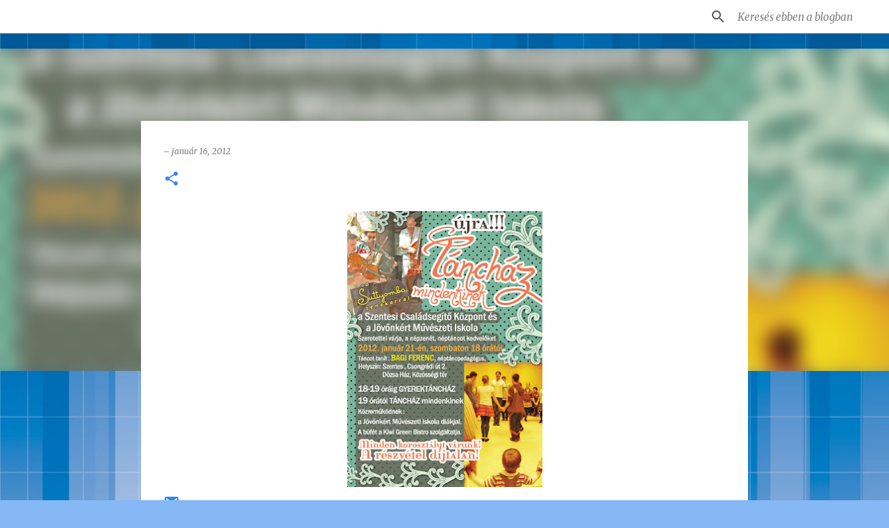

--- FILE ---
content_type: text/html; charset=UTF-8
request_url: http://www.xn--jvnkrt-eva4hw2b.com/2012/01/blog-post.html
body_size: 21213
content:
<!DOCTYPE html>
<html dir='ltr' lang='hu'>
<head>
<meta content='width=device-width, initial-scale=1' name='viewport'/>
<title>Jövőnkért Művészeti Iskola</title>
<meta content='text/html; charset=UTF-8' http-equiv='Content-Type'/>
<!-- Chrome, Firefox OS and Opera -->
<meta content='#85b8f5' name='theme-color'/>
<!-- Windows Phone -->
<meta content='#85b8f5' name='msapplication-navbutton-color'/>
<meta content='blogger' name='generator'/>
<link href='http://www.xn--jvnkrt-eva4hw2b.com/favicon.ico' rel='icon' type='image/x-icon'/>
<link href='http://www.xn--jvnkrt-eva4hw2b.com/2012/01/blog-post.html' rel='canonical'/>
<link rel="alternate" type="application/atom+xml" title="Jövőnkért Művészeti Iskola - Atom" href="http://www.xn--jvnkrt-eva4hw2b.com/feeds/posts/default" />
<link rel="alternate" type="application/rss+xml" title="Jövőnkért Művészeti Iskola - RSS" href="http://www.xn--jvnkrt-eva4hw2b.com/feeds/posts/default?alt=rss" />
<link rel="service.post" type="application/atom+xml" title="Jövőnkért Művészeti Iskola - Atom" href="https://www.blogger.com/feeds/9215660926602860037/posts/default" />

<link rel="alternate" type="application/atom+xml" title="Jövőnkért Művészeti Iskola - Atom" href="http://www.xn--jvnkrt-eva4hw2b.com/feeds/4843184761581961914/comments/default" />
<!--Can't find substitution for tag [blog.ieCssRetrofitLinks]-->
<link href='https://blogger.googleusercontent.com/img/b/R29vZ2xl/AVvXsEh3lUNr6_FViXskoY6Yq-VL2ZLS_ngja_Vj1yDWttGSsNAhMqdh82TjApX_OeavzqqZaxGYr6a76D6XK_RVuh8yZBfSm5ZZ4VxvLkJZDfgKYLQoZT0o-csm_a2n3uB2W-f_v2NZ609P52A/s400/plakatjanuar.jpg' rel='image_src'/>
<meta content='http://www.xn--jvnkrt-eva4hw2b.com/2012/01/blog-post.html' property='og:url'/>
<meta content='Jövőnkért Művészeti Iskola' property='og:title'/>
<meta content='A Jövőnkért Alapfokú Művészeti Iskola, már 1999 óta foglalkozik a tánc, a képzőművészet és a színjáték iránt érdeklődő gyerekekkel, fiatalokkal, az iskola székhelyén, valamint 12 telephelyén Csongrád-Csanád és Bács-Kiskun Vármegyében.

Elérhetőségek:  06 30 510 1489;
jovonkert.ami@gmail.com ' property='og:description'/>
<meta content='https://blogger.googleusercontent.com/img/b/R29vZ2xl/AVvXsEh3lUNr6_FViXskoY6Yq-VL2ZLS_ngja_Vj1yDWttGSsNAhMqdh82TjApX_OeavzqqZaxGYr6a76D6XK_RVuh8yZBfSm5ZZ4VxvLkJZDfgKYLQoZT0o-csm_a2n3uB2W-f_v2NZ609P52A/w1200-h630-p-k-no-nu/plakatjanuar.jpg' property='og:image'/>
<style type='text/css'>@font-face{font-family:'Lato';font-style:normal;font-weight:400;font-display:swap;src:url(//fonts.gstatic.com/s/lato/v25/S6uyw4BMUTPHjxAwXiWtFCfQ7A.woff2)format('woff2');unicode-range:U+0100-02BA,U+02BD-02C5,U+02C7-02CC,U+02CE-02D7,U+02DD-02FF,U+0304,U+0308,U+0329,U+1D00-1DBF,U+1E00-1E9F,U+1EF2-1EFF,U+2020,U+20A0-20AB,U+20AD-20C0,U+2113,U+2C60-2C7F,U+A720-A7FF;}@font-face{font-family:'Lato';font-style:normal;font-weight:400;font-display:swap;src:url(//fonts.gstatic.com/s/lato/v25/S6uyw4BMUTPHjx4wXiWtFCc.woff2)format('woff2');unicode-range:U+0000-00FF,U+0131,U+0152-0153,U+02BB-02BC,U+02C6,U+02DA,U+02DC,U+0304,U+0308,U+0329,U+2000-206F,U+20AC,U+2122,U+2191,U+2193,U+2212,U+2215,U+FEFF,U+FFFD;}@font-face{font-family:'Lato';font-style:normal;font-weight:700;font-display:swap;src:url(//fonts.gstatic.com/s/lato/v25/S6u9w4BMUTPHh6UVSwaPGQ3q5d0N7w.woff2)format('woff2');unicode-range:U+0100-02BA,U+02BD-02C5,U+02C7-02CC,U+02CE-02D7,U+02DD-02FF,U+0304,U+0308,U+0329,U+1D00-1DBF,U+1E00-1E9F,U+1EF2-1EFF,U+2020,U+20A0-20AB,U+20AD-20C0,U+2113,U+2C60-2C7F,U+A720-A7FF;}@font-face{font-family:'Lato';font-style:normal;font-weight:700;font-display:swap;src:url(//fonts.gstatic.com/s/lato/v25/S6u9w4BMUTPHh6UVSwiPGQ3q5d0.woff2)format('woff2');unicode-range:U+0000-00FF,U+0131,U+0152-0153,U+02BB-02BC,U+02C6,U+02DA,U+02DC,U+0304,U+0308,U+0329,U+2000-206F,U+20AC,U+2122,U+2191,U+2193,U+2212,U+2215,U+FEFF,U+FFFD;}@font-face{font-family:'Lato';font-style:normal;font-weight:900;font-display:swap;src:url(//fonts.gstatic.com/s/lato/v25/S6u9w4BMUTPHh50XSwaPGQ3q5d0N7w.woff2)format('woff2');unicode-range:U+0100-02BA,U+02BD-02C5,U+02C7-02CC,U+02CE-02D7,U+02DD-02FF,U+0304,U+0308,U+0329,U+1D00-1DBF,U+1E00-1E9F,U+1EF2-1EFF,U+2020,U+20A0-20AB,U+20AD-20C0,U+2113,U+2C60-2C7F,U+A720-A7FF;}@font-face{font-family:'Lato';font-style:normal;font-weight:900;font-display:swap;src:url(//fonts.gstatic.com/s/lato/v25/S6u9w4BMUTPHh50XSwiPGQ3q5d0.woff2)format('woff2');unicode-range:U+0000-00FF,U+0131,U+0152-0153,U+02BB-02BC,U+02C6,U+02DA,U+02DC,U+0304,U+0308,U+0329,U+2000-206F,U+20AC,U+2122,U+2191,U+2193,U+2212,U+2215,U+FEFF,U+FFFD;}@font-face{font-family:'Merriweather';font-style:italic;font-weight:400;font-stretch:100%;font-display:swap;src:url(//fonts.gstatic.com/s/merriweather/v33/u-4c0qyriQwlOrhSvowK_l5-eTxCVx0ZbwLvKH2Gk9hLmp0v5yA-xXPqCzLvF-adrHOg7iDTFw.woff2)format('woff2');unicode-range:U+0460-052F,U+1C80-1C8A,U+20B4,U+2DE0-2DFF,U+A640-A69F,U+FE2E-FE2F;}@font-face{font-family:'Merriweather';font-style:italic;font-weight:400;font-stretch:100%;font-display:swap;src:url(//fonts.gstatic.com/s/merriweather/v33/u-4c0qyriQwlOrhSvowK_l5-eTxCVx0ZbwLvKH2Gk9hLmp0v5yA-xXPqCzLvF--drHOg7iDTFw.woff2)format('woff2');unicode-range:U+0301,U+0400-045F,U+0490-0491,U+04B0-04B1,U+2116;}@font-face{font-family:'Merriweather';font-style:italic;font-weight:400;font-stretch:100%;font-display:swap;src:url(//fonts.gstatic.com/s/merriweather/v33/u-4c0qyriQwlOrhSvowK_l5-eTxCVx0ZbwLvKH2Gk9hLmp0v5yA-xXPqCzLvF-SdrHOg7iDTFw.woff2)format('woff2');unicode-range:U+0102-0103,U+0110-0111,U+0128-0129,U+0168-0169,U+01A0-01A1,U+01AF-01B0,U+0300-0301,U+0303-0304,U+0308-0309,U+0323,U+0329,U+1EA0-1EF9,U+20AB;}@font-face{font-family:'Merriweather';font-style:italic;font-weight:400;font-stretch:100%;font-display:swap;src:url(//fonts.gstatic.com/s/merriweather/v33/u-4c0qyriQwlOrhSvowK_l5-eTxCVx0ZbwLvKH2Gk9hLmp0v5yA-xXPqCzLvF-WdrHOg7iDTFw.woff2)format('woff2');unicode-range:U+0100-02BA,U+02BD-02C5,U+02C7-02CC,U+02CE-02D7,U+02DD-02FF,U+0304,U+0308,U+0329,U+1D00-1DBF,U+1E00-1E9F,U+1EF2-1EFF,U+2020,U+20A0-20AB,U+20AD-20C0,U+2113,U+2C60-2C7F,U+A720-A7FF;}@font-face{font-family:'Merriweather';font-style:italic;font-weight:400;font-stretch:100%;font-display:swap;src:url(//fonts.gstatic.com/s/merriweather/v33/u-4c0qyriQwlOrhSvowK_l5-eTxCVx0ZbwLvKH2Gk9hLmp0v5yA-xXPqCzLvF-udrHOg7iA.woff2)format('woff2');unicode-range:U+0000-00FF,U+0131,U+0152-0153,U+02BB-02BC,U+02C6,U+02DA,U+02DC,U+0304,U+0308,U+0329,U+2000-206F,U+20AC,U+2122,U+2191,U+2193,U+2212,U+2215,U+FEFF,U+FFFD;}@font-face{font-family:'Merriweather';font-style:italic;font-weight:700;font-stretch:100%;font-display:swap;src:url(//fonts.gstatic.com/s/merriweather/v33/u-4c0qyriQwlOrhSvowK_l5-eTxCVx0ZbwLvKH2Gk9hLmp0v5yA-xXPqCzLvF-adrHOg7iDTFw.woff2)format('woff2');unicode-range:U+0460-052F,U+1C80-1C8A,U+20B4,U+2DE0-2DFF,U+A640-A69F,U+FE2E-FE2F;}@font-face{font-family:'Merriweather';font-style:italic;font-weight:700;font-stretch:100%;font-display:swap;src:url(//fonts.gstatic.com/s/merriweather/v33/u-4c0qyriQwlOrhSvowK_l5-eTxCVx0ZbwLvKH2Gk9hLmp0v5yA-xXPqCzLvF--drHOg7iDTFw.woff2)format('woff2');unicode-range:U+0301,U+0400-045F,U+0490-0491,U+04B0-04B1,U+2116;}@font-face{font-family:'Merriweather';font-style:italic;font-weight:700;font-stretch:100%;font-display:swap;src:url(//fonts.gstatic.com/s/merriweather/v33/u-4c0qyriQwlOrhSvowK_l5-eTxCVx0ZbwLvKH2Gk9hLmp0v5yA-xXPqCzLvF-SdrHOg7iDTFw.woff2)format('woff2');unicode-range:U+0102-0103,U+0110-0111,U+0128-0129,U+0168-0169,U+01A0-01A1,U+01AF-01B0,U+0300-0301,U+0303-0304,U+0308-0309,U+0323,U+0329,U+1EA0-1EF9,U+20AB;}@font-face{font-family:'Merriweather';font-style:italic;font-weight:700;font-stretch:100%;font-display:swap;src:url(//fonts.gstatic.com/s/merriweather/v33/u-4c0qyriQwlOrhSvowK_l5-eTxCVx0ZbwLvKH2Gk9hLmp0v5yA-xXPqCzLvF-WdrHOg7iDTFw.woff2)format('woff2');unicode-range:U+0100-02BA,U+02BD-02C5,U+02C7-02CC,U+02CE-02D7,U+02DD-02FF,U+0304,U+0308,U+0329,U+1D00-1DBF,U+1E00-1E9F,U+1EF2-1EFF,U+2020,U+20A0-20AB,U+20AD-20C0,U+2113,U+2C60-2C7F,U+A720-A7FF;}@font-face{font-family:'Merriweather';font-style:italic;font-weight:700;font-stretch:100%;font-display:swap;src:url(//fonts.gstatic.com/s/merriweather/v33/u-4c0qyriQwlOrhSvowK_l5-eTxCVx0ZbwLvKH2Gk9hLmp0v5yA-xXPqCzLvF-udrHOg7iA.woff2)format('woff2');unicode-range:U+0000-00FF,U+0131,U+0152-0153,U+02BB-02BC,U+02C6,U+02DA,U+02DC,U+0304,U+0308,U+0329,U+2000-206F,U+20AC,U+2122,U+2191,U+2193,U+2212,U+2215,U+FEFF,U+FFFD;}@font-face{font-family:'Merriweather';font-style:normal;font-weight:400;font-stretch:100%;font-display:swap;src:url(//fonts.gstatic.com/s/merriweather/v33/u-4e0qyriQwlOrhSvowK_l5UcA6zuSYEqOzpPe3HOZJ5eX1WtLaQwmYiSeqnJ-mXq1Gi3iE.woff2)format('woff2');unicode-range:U+0460-052F,U+1C80-1C8A,U+20B4,U+2DE0-2DFF,U+A640-A69F,U+FE2E-FE2F;}@font-face{font-family:'Merriweather';font-style:normal;font-weight:400;font-stretch:100%;font-display:swap;src:url(//fonts.gstatic.com/s/merriweather/v33/u-4e0qyriQwlOrhSvowK_l5UcA6zuSYEqOzpPe3HOZJ5eX1WtLaQwmYiSequJ-mXq1Gi3iE.woff2)format('woff2');unicode-range:U+0301,U+0400-045F,U+0490-0491,U+04B0-04B1,U+2116;}@font-face{font-family:'Merriweather';font-style:normal;font-weight:400;font-stretch:100%;font-display:swap;src:url(//fonts.gstatic.com/s/merriweather/v33/u-4e0qyriQwlOrhSvowK_l5UcA6zuSYEqOzpPe3HOZJ5eX1WtLaQwmYiSeqlJ-mXq1Gi3iE.woff2)format('woff2');unicode-range:U+0102-0103,U+0110-0111,U+0128-0129,U+0168-0169,U+01A0-01A1,U+01AF-01B0,U+0300-0301,U+0303-0304,U+0308-0309,U+0323,U+0329,U+1EA0-1EF9,U+20AB;}@font-face{font-family:'Merriweather';font-style:normal;font-weight:400;font-stretch:100%;font-display:swap;src:url(//fonts.gstatic.com/s/merriweather/v33/u-4e0qyriQwlOrhSvowK_l5UcA6zuSYEqOzpPe3HOZJ5eX1WtLaQwmYiSeqkJ-mXq1Gi3iE.woff2)format('woff2');unicode-range:U+0100-02BA,U+02BD-02C5,U+02C7-02CC,U+02CE-02D7,U+02DD-02FF,U+0304,U+0308,U+0329,U+1D00-1DBF,U+1E00-1E9F,U+1EF2-1EFF,U+2020,U+20A0-20AB,U+20AD-20C0,U+2113,U+2C60-2C7F,U+A720-A7FF;}@font-face{font-family:'Merriweather';font-style:normal;font-weight:400;font-stretch:100%;font-display:swap;src:url(//fonts.gstatic.com/s/merriweather/v33/u-4e0qyriQwlOrhSvowK_l5UcA6zuSYEqOzpPe3HOZJ5eX1WtLaQwmYiSeqqJ-mXq1Gi.woff2)format('woff2');unicode-range:U+0000-00FF,U+0131,U+0152-0153,U+02BB-02BC,U+02C6,U+02DA,U+02DC,U+0304,U+0308,U+0329,U+2000-206F,U+20AC,U+2122,U+2191,U+2193,U+2212,U+2215,U+FEFF,U+FFFD;}@font-face{font-family:'Merriweather';font-style:normal;font-weight:700;font-stretch:100%;font-display:swap;src:url(//fonts.gstatic.com/s/merriweather/v33/u-4e0qyriQwlOrhSvowK_l5UcA6zuSYEqOzpPe3HOZJ5eX1WtLaQwmYiSeqnJ-mXq1Gi3iE.woff2)format('woff2');unicode-range:U+0460-052F,U+1C80-1C8A,U+20B4,U+2DE0-2DFF,U+A640-A69F,U+FE2E-FE2F;}@font-face{font-family:'Merriweather';font-style:normal;font-weight:700;font-stretch:100%;font-display:swap;src:url(//fonts.gstatic.com/s/merriweather/v33/u-4e0qyriQwlOrhSvowK_l5UcA6zuSYEqOzpPe3HOZJ5eX1WtLaQwmYiSequJ-mXq1Gi3iE.woff2)format('woff2');unicode-range:U+0301,U+0400-045F,U+0490-0491,U+04B0-04B1,U+2116;}@font-face{font-family:'Merriweather';font-style:normal;font-weight:700;font-stretch:100%;font-display:swap;src:url(//fonts.gstatic.com/s/merriweather/v33/u-4e0qyriQwlOrhSvowK_l5UcA6zuSYEqOzpPe3HOZJ5eX1WtLaQwmYiSeqlJ-mXq1Gi3iE.woff2)format('woff2');unicode-range:U+0102-0103,U+0110-0111,U+0128-0129,U+0168-0169,U+01A0-01A1,U+01AF-01B0,U+0300-0301,U+0303-0304,U+0308-0309,U+0323,U+0329,U+1EA0-1EF9,U+20AB;}@font-face{font-family:'Merriweather';font-style:normal;font-weight:700;font-stretch:100%;font-display:swap;src:url(//fonts.gstatic.com/s/merriweather/v33/u-4e0qyriQwlOrhSvowK_l5UcA6zuSYEqOzpPe3HOZJ5eX1WtLaQwmYiSeqkJ-mXq1Gi3iE.woff2)format('woff2');unicode-range:U+0100-02BA,U+02BD-02C5,U+02C7-02CC,U+02CE-02D7,U+02DD-02FF,U+0304,U+0308,U+0329,U+1D00-1DBF,U+1E00-1E9F,U+1EF2-1EFF,U+2020,U+20A0-20AB,U+20AD-20C0,U+2113,U+2C60-2C7F,U+A720-A7FF;}@font-face{font-family:'Merriweather';font-style:normal;font-weight:700;font-stretch:100%;font-display:swap;src:url(//fonts.gstatic.com/s/merriweather/v33/u-4e0qyriQwlOrhSvowK_l5UcA6zuSYEqOzpPe3HOZJ5eX1WtLaQwmYiSeqqJ-mXq1Gi.woff2)format('woff2');unicode-range:U+0000-00FF,U+0131,U+0152-0153,U+02BB-02BC,U+02C6,U+02DA,U+02DC,U+0304,U+0308,U+0329,U+2000-206F,U+20AC,U+2122,U+2191,U+2193,U+2212,U+2215,U+FEFF,U+FFFD;}@font-face{font-family:'Ubuntu';font-style:normal;font-weight:400;font-display:swap;src:url(//fonts.gstatic.com/s/ubuntu/v21/4iCs6KVjbNBYlgoKcg72nU6AF7xm.woff2)format('woff2');unicode-range:U+0460-052F,U+1C80-1C8A,U+20B4,U+2DE0-2DFF,U+A640-A69F,U+FE2E-FE2F;}@font-face{font-family:'Ubuntu';font-style:normal;font-weight:400;font-display:swap;src:url(//fonts.gstatic.com/s/ubuntu/v21/4iCs6KVjbNBYlgoKew72nU6AF7xm.woff2)format('woff2');unicode-range:U+0301,U+0400-045F,U+0490-0491,U+04B0-04B1,U+2116;}@font-face{font-family:'Ubuntu';font-style:normal;font-weight:400;font-display:swap;src:url(//fonts.gstatic.com/s/ubuntu/v21/4iCs6KVjbNBYlgoKcw72nU6AF7xm.woff2)format('woff2');unicode-range:U+1F00-1FFF;}@font-face{font-family:'Ubuntu';font-style:normal;font-weight:400;font-display:swap;src:url(//fonts.gstatic.com/s/ubuntu/v21/4iCs6KVjbNBYlgoKfA72nU6AF7xm.woff2)format('woff2');unicode-range:U+0370-0377,U+037A-037F,U+0384-038A,U+038C,U+038E-03A1,U+03A3-03FF;}@font-face{font-family:'Ubuntu';font-style:normal;font-weight:400;font-display:swap;src:url(//fonts.gstatic.com/s/ubuntu/v21/4iCs6KVjbNBYlgoKcQ72nU6AF7xm.woff2)format('woff2');unicode-range:U+0100-02BA,U+02BD-02C5,U+02C7-02CC,U+02CE-02D7,U+02DD-02FF,U+0304,U+0308,U+0329,U+1D00-1DBF,U+1E00-1E9F,U+1EF2-1EFF,U+2020,U+20A0-20AB,U+20AD-20C0,U+2113,U+2C60-2C7F,U+A720-A7FF;}@font-face{font-family:'Ubuntu';font-style:normal;font-weight:400;font-display:swap;src:url(//fonts.gstatic.com/s/ubuntu/v21/4iCs6KVjbNBYlgoKfw72nU6AFw.woff2)format('woff2');unicode-range:U+0000-00FF,U+0131,U+0152-0153,U+02BB-02BC,U+02C6,U+02DA,U+02DC,U+0304,U+0308,U+0329,U+2000-206F,U+20AC,U+2122,U+2191,U+2193,U+2212,U+2215,U+FEFF,U+FFFD;}@font-face{font-family:'Ubuntu';font-style:normal;font-weight:500;font-display:swap;src:url(//fonts.gstatic.com/s/ubuntu/v21/4iCv6KVjbNBYlgoCjC3jvWyNPYZvg7UI.woff2)format('woff2');unicode-range:U+0460-052F,U+1C80-1C8A,U+20B4,U+2DE0-2DFF,U+A640-A69F,U+FE2E-FE2F;}@font-face{font-family:'Ubuntu';font-style:normal;font-weight:500;font-display:swap;src:url(//fonts.gstatic.com/s/ubuntu/v21/4iCv6KVjbNBYlgoCjC3jtGyNPYZvg7UI.woff2)format('woff2');unicode-range:U+0301,U+0400-045F,U+0490-0491,U+04B0-04B1,U+2116;}@font-face{font-family:'Ubuntu';font-style:normal;font-weight:500;font-display:swap;src:url(//fonts.gstatic.com/s/ubuntu/v21/4iCv6KVjbNBYlgoCjC3jvGyNPYZvg7UI.woff2)format('woff2');unicode-range:U+1F00-1FFF;}@font-face{font-family:'Ubuntu';font-style:normal;font-weight:500;font-display:swap;src:url(//fonts.gstatic.com/s/ubuntu/v21/4iCv6KVjbNBYlgoCjC3js2yNPYZvg7UI.woff2)format('woff2');unicode-range:U+0370-0377,U+037A-037F,U+0384-038A,U+038C,U+038E-03A1,U+03A3-03FF;}@font-face{font-family:'Ubuntu';font-style:normal;font-weight:500;font-display:swap;src:url(//fonts.gstatic.com/s/ubuntu/v21/4iCv6KVjbNBYlgoCjC3jvmyNPYZvg7UI.woff2)format('woff2');unicode-range:U+0100-02BA,U+02BD-02C5,U+02C7-02CC,U+02CE-02D7,U+02DD-02FF,U+0304,U+0308,U+0329,U+1D00-1DBF,U+1E00-1E9F,U+1EF2-1EFF,U+2020,U+20A0-20AB,U+20AD-20C0,U+2113,U+2C60-2C7F,U+A720-A7FF;}@font-face{font-family:'Ubuntu';font-style:normal;font-weight:500;font-display:swap;src:url(//fonts.gstatic.com/s/ubuntu/v21/4iCv6KVjbNBYlgoCjC3jsGyNPYZvgw.woff2)format('woff2');unicode-range:U+0000-00FF,U+0131,U+0152-0153,U+02BB-02BC,U+02C6,U+02DA,U+02DC,U+0304,U+0308,U+0329,U+2000-206F,U+20AC,U+2122,U+2191,U+2193,U+2212,U+2215,U+FEFF,U+FFFD;}</style>
<style id='page-skin-1' type='text/css'><!--
/*! normalize.css v8.0.0 | MIT License | github.com/necolas/normalize.css */html{line-height:1.15;-webkit-text-size-adjust:100%}body{margin:0}h1{font-size:2em;margin:.67em 0}hr{box-sizing:content-box;height:0;overflow:visible}pre{font-family:monospace,monospace;font-size:1em}a{background-color:transparent}abbr[title]{border-bottom:none;text-decoration:underline;text-decoration:underline dotted}b,strong{font-weight:bolder}code,kbd,samp{font-family:monospace,monospace;font-size:1em}small{font-size:80%}sub,sup{font-size:75%;line-height:0;position:relative;vertical-align:baseline}sub{bottom:-0.25em}sup{top:-0.5em}img{border-style:none}button,input,optgroup,select,textarea{font-family:inherit;font-size:100%;line-height:1.15;margin:0}button,input{overflow:visible}button,select{text-transform:none}button,[type="button"],[type="reset"],[type="submit"]{-webkit-appearance:button}button::-moz-focus-inner,[type="button"]::-moz-focus-inner,[type="reset"]::-moz-focus-inner,[type="submit"]::-moz-focus-inner{border-style:none;padding:0}button:-moz-focusring,[type="button"]:-moz-focusring,[type="reset"]:-moz-focusring,[type="submit"]:-moz-focusring{outline:1px dotted ButtonText}fieldset{padding:.35em .75em .625em}legend{box-sizing:border-box;color:inherit;display:table;max-width:100%;padding:0;white-space:normal}progress{vertical-align:baseline}textarea{overflow:auto}[type="checkbox"],[type="radio"]{box-sizing:border-box;padding:0}[type="number"]::-webkit-inner-spin-button,[type="number"]::-webkit-outer-spin-button{height:auto}[type="search"]{-webkit-appearance:textfield;outline-offset:-2px}[type="search"]::-webkit-search-decoration{-webkit-appearance:none}::-webkit-file-upload-button{-webkit-appearance:button;font:inherit}details{display:block}summary{display:list-item}template{display:none}[hidden]{display:none}
/*!************************************************
* Blogger Template Style
* Name: Emporio
**************************************************/
body{
word-wrap:break-word;
overflow-wrap:break-word;
word-break:break-word
}
.hidden{
display:none
}
.invisible{
visibility:hidden
}
.container:after,.float-container:after{
clear:both;
content:"";
display:table
}
.clearboth{
clear:both
}
#comments .comment .comment-actions,.subscribe-popup .FollowByEmail .follow-by-email-submit{
background:transparent;
border:0;
box-shadow:none;
color:rgba(57,57,57,0.867);
cursor:pointer;
font-size:14px;
font-weight:700;
outline:none;
text-decoration:none;
text-transform:uppercase;
width:auto
}
.dim-overlay{
height:100vh;
left:0;
position:fixed;
top:0;
width:100%
}
#sharing-dim-overlay{
background-color:transparent
}
input::-ms-clear{
display:none
}
.blogger-logo,.svg-icon-24.blogger-logo{
fill:#ff9800;
opacity:1
}
.skip-navigation{
background-color:#fff;
box-sizing:border-box;
color:#000;
display:block;
height:0;
left:0;
line-height:50px;
overflow:hidden;
padding-top:0;
position:fixed;
text-align:center;
top:0;
-webkit-transition:box-shadow .3s,height .3s,padding-top .3s;
transition:box-shadow .3s,height .3s,padding-top .3s;
width:100%;
z-index:900
}
.skip-navigation:focus{
box-shadow:0 4px 5px 0 rgba(0,0,0,.14),0 1px 10px 0 rgba(0,0,0,.12),0 2px 4px -1px rgba(0,0,0,.2);
height:50px
}
#main{
outline:none
}
.main-heading{
clip:rect(1px,1px,1px,1px);
border:0;
height:1px;
overflow:hidden;
padding:0;
position:absolute;
width:1px
}
.Attribution{
margin-top:1em;
text-align:center
}
.Attribution .blogger img,.Attribution .blogger svg{
vertical-align:bottom
}
.Attribution .blogger img{
margin-right:.5em
}
.Attribution div{
line-height:24px;
margin-top:.5em
}
.Attribution .copyright,.Attribution .image-attribution{
font-size:.7em;
margin-top:1.5em
}
.bg-photo{
background-attachment:scroll!important
}
body .CSS_LIGHTBOX{
z-index:900
}
.extendable .show-less,.extendable .show-more{
border-color:rgba(57,57,57,0.867);
color:rgba(57,57,57,0.867);
margin-top:8px
}
.extendable .show-less.hidden,.extendable .show-more.hidden,.inline-ad{
display:none
}
.inline-ad{
max-width:100%;
overflow:hidden
}
.adsbygoogle{
display:block
}
#cookieChoiceInfo{
bottom:0;
top:auto
}
iframe.b-hbp-video{
border:0
}
.post-body iframe{
max-width:100%
}
.post-body a[imageanchor="1"]{
display:inline-block
}
.byline{
margin-right:1em
}
.byline:last-child{
margin-right:0
}
.link-copied-dialog{
max-width:520px;
outline:0
}
.link-copied-dialog .modal-dialog-buttons{
margin-top:8px
}
.link-copied-dialog .goog-buttonset-default{
background:transparent;
border:0
}
.link-copied-dialog .goog-buttonset-default:focus{
outline:0
}
.paging-control-container{
margin-bottom:16px
}
.paging-control-container .paging-control{
display:inline-block
}
.paging-control-container .comment-range-text:after,.paging-control-container .paging-control{
color:rgba(57,57,57,0.867)
}
.paging-control-container .comment-range-text,.paging-control-container .paging-control{
margin-right:8px
}
.paging-control-container .comment-range-text:after,.paging-control-container .paging-control:after{
padding-left:8px;
content:"\b7";
cursor:default;
pointer-events:none
}
.paging-control-container .comment-range-text:last-child:after,.paging-control-container .paging-control:last-child:after{
content:none
}
.byline.reactions iframe{
height:20px
}
.b-notification{
background-color:#fff;
border-bottom:1px solid #000;
box-sizing:border-box;
color:#000;
padding:16px 32px;
text-align:center
}
.b-notification.visible{
-webkit-transition:margin-top .3s cubic-bezier(.4,0,.2,1);
transition:margin-top .3s cubic-bezier(.4,0,.2,1)
}
.b-notification.invisible{
position:absolute
}
.b-notification-close{
position:absolute;
right:8px;
top:8px
}
.no-posts-message{
line-height:40px;
text-align:center
}
@media screen and (max-width:745px){
body.item-view .post-body a[imageanchor="1"][style*="float: left;"],body.item-view .post-body a[imageanchor="1"][style*="float: right;"]{
clear:none!important;
float:none!important
}
body.item-view .post-body a[imageanchor="1"] img{
display:block;
height:auto;
margin:0 auto
}
body.item-view .post-body>.separator:first-child>a[imageanchor="1"]:first-child{
margin-top:20px
}
.post-body a[imageanchor]{
display:block
}
body.item-view .post-body a[imageanchor="1"]{
margin-left:0!important;
margin-right:0!important
}
body.item-view .post-body a[imageanchor="1"]+a[imageanchor="1"]{
margin-top:16px
}
}
.item-control{
display:none
}
#comments{
border-top:1px dashed rgba(0,0,0,.54);
margin-top:20px;
padding:20px
}
#comments .comment-thread ol{
padding-left:0;
margin:0;
padding-left:0
}
#comments .comment .comment-replybox-single,#comments .comment-thread .comment-replies{
margin-left:60px
}
#comments .comment-thread .thread-count{
display:none
}
#comments .comment{
list-style-type:none;
padding:0 0 30px;
position:relative
}
#comments .comment .comment{
padding-bottom:8px
}
.comment .avatar-image-container{
position:absolute
}
.comment .avatar-image-container img{
border-radius:50%
}
.avatar-image-container svg,.comment .avatar-image-container .avatar-icon{
fill:#3487ee;
border:1px solid #3487ee;
border-radius:50%;
box-sizing:border-box;
height:35px;
margin:0;
padding:7px;
width:35px
}
.comment .comment-block{
margin-left:60px;
margin-top:10px;
padding-bottom:0
}
#comments .comment-author-header-wrapper{
margin-left:40px
}
#comments .comment .thread-expanded .comment-block{
padding-bottom:20px
}
#comments .comment .comment-header .user,#comments .comment .comment-header .user a{
color:#3d3d3d;
font-style:normal;
font-weight:700
}
#comments .comment .comment-actions{
bottom:0;
margin-bottom:15px;
position:absolute
}
#comments .comment .comment-actions>*{
margin-right:8px
}
#comments .comment .comment-header .datetime{
margin-left:8px;
bottom:0;
display:inline-block;
font-size:13px;
font-style:italic
}
#comments .comment .comment-footer .comment-timestamp a,#comments .comment .comment-header .datetime,#comments .comment .comment-header .datetime a{
color:rgba(61,61,61,.54)
}
#comments .comment .comment-content,.comment .comment-body{
margin-top:12px;
word-break:break-word
}
.comment-body{
margin-bottom:12px
}
#comments.embed[data-num-comments="0"]{
border:0;
margin-top:0;
padding-top:0
}
#comment-editor-src,#comments.embed[data-num-comments="0"] #comment-post-message,#comments.embed[data-num-comments="0"] div.comment-form>p,#comments.embed[data-num-comments="0"] p.comment-footer{
display:none
}
.comments .comments-content .loadmore.loaded{
max-height:0;
opacity:0;
overflow:hidden
}
.extendable .remaining-items{
height:0;
overflow:hidden;
-webkit-transition:height .3s cubic-bezier(.4,0,.2,1);
transition:height .3s cubic-bezier(.4,0,.2,1)
}
.extendable .remaining-items.expanded{
height:auto
}
.svg-icon-24,.svg-icon-24-button{
cursor:pointer;
height:24px;
min-width:24px;
width:24px
}
.touch-icon{
margin:-12px;
padding:12px
}
.touch-icon:active,.touch-icon:focus{
background-color:hsla(0,0%,60%,.4);
border-radius:50%
}
svg:not(:root).touch-icon{
overflow:visible
}
html[dir=rtl] .rtl-reversible-icon{
-webkit-transform:scaleX(-1);
transform:scaleX(-1)
}
.svg-icon-24-button,.touch-icon-button{
background:transparent;
border:0;
margin:0;
outline:none;
padding:0
}
.touch-icon-button .touch-icon:active,.touch-icon-button .touch-icon:focus{
background-color:transparent
}
.touch-icon-button:active .touch-icon,.touch-icon-button:focus .touch-icon{
background-color:hsla(0,0%,60%,.4);
border-radius:50%
}
.Profile .default-avatar-wrapper .avatar-icon{
fill:rgba(57,57,57,0.867);
border:1px solid rgba(57,57,57,0.867);
border-radius:50%;
box-sizing:border-box;
margin:0
}
.Profile .individual .default-avatar-wrapper .avatar-icon{
padding:25px
}
.Profile .individual .avatar-icon,.Profile .individual .profile-img{
height:90px;
width:90px
}
.Profile .team .default-avatar-wrapper .avatar-icon{
padding:8px
}
.Profile .team .avatar-icon,.Profile .team .default-avatar-wrapper,.Profile .team .profile-img{
height:40px;
width:40px
}
.snippet-container{
margin:0;
overflow:hidden;
position:relative
}
.snippet-fade{
right:0;
bottom:0;
box-sizing:border-box;
position:absolute;
width:96px
}
.snippet-fade:after{
content:"\2026";
float:right
}
.centered-top-container.sticky{
left:0;
position:fixed;
right:0;
top:0;
-webkit-transition-duration:.2s;
transition-duration:.2s;
-webkit-transition-property:opacity,-webkit-transform;
transition-property:opacity,-webkit-transform;
transition-property:transform,opacity;
transition-property:transform,opacity,-webkit-transform;
-webkit-transition-timing-function:cubic-bezier(.4,0,.2,1);
transition-timing-function:cubic-bezier(.4,0,.2,1);
width:auto;
z-index:8
}
.centered-top-placeholder{
display:none
}
.collapsed-header .centered-top-placeholder{
display:block
}
.centered-top-container .Header .replaced h1,.centered-top-placeholder .Header .replaced h1{
display:none
}
.centered-top-container.sticky .Header .replaced h1{
display:block
}
.centered-top-container.sticky .Header .header-widget{
background:none
}
.centered-top-container.sticky .Header .header-image-wrapper{
display:none
}
.centered-top-container img,.centered-top-placeholder img{
max-width:100%
}
.collapsible{
-webkit-transition:height .3s cubic-bezier(.4,0,.2,1);
transition:height .3s cubic-bezier(.4,0,.2,1)
}
.collapsible,.collapsible>summary{
display:block;
overflow:hidden
}
.collapsible>:not(summary){
display:none
}
.collapsible[open]>:not(summary){
display:block
}
.collapsible:focus,.collapsible>summary:focus{
outline:none
}
.collapsible>summary{
cursor:pointer;
display:block;
padding:0
}
.collapsible:focus>summary,.collapsible>summary:focus{
background-color:transparent
}
.collapsible>summary::-webkit-details-marker{
display:none
}
.collapsible-title{
-webkit-box-align:center;
align-items:center;
display:-webkit-box;
display:flex
}
.collapsible-title .title{
-webkit-box-flex:1;
-webkit-box-ordinal-group:1;
flex:1 1 auto;
order:0;
overflow:hidden;
text-overflow:ellipsis;
white-space:nowrap
}
.collapsible-title .chevron-down,.collapsible[open] .collapsible-title .chevron-up{
display:block
}
.collapsible-title .chevron-up,.collapsible[open] .collapsible-title .chevron-down{
display:none
}
.flat-button{
border-radius:2px;
font-weight:700;
margin:-8px;
padding:8px;
text-transform:uppercase
}
.flat-button,.flat-icon-button{
cursor:pointer;
display:inline-block
}
.flat-icon-button{
background:transparent;
border:0;
box-sizing:content-box;
line-height:0;
margin:-12px;
outline:none;
padding:12px
}
.flat-icon-button,.flat-icon-button .splash-wrapper{
border-radius:50%
}
.flat-icon-button .splash.animate{
-webkit-animation-duration:.3s;
animation-duration:.3s
}
body#layout .bg-photo,body#layout .bg-photo-overlay{
display:none
}
body#layout .centered{
max-width:954px
}
body#layout .navigation{
display:none
}
body#layout .sidebar-container{
display:inline-block;
width:40%
}
body#layout .hamburger-menu,body#layout .search{
display:none
}
.overflowable-container{
max-height:44px;
overflow:hidden;
position:relative
}
.overflow-button{
cursor:pointer
}
#overflowable-dim-overlay{
background:transparent
}
.overflow-popup{
background-color:#ffffff;
box-shadow:0 2px 2px 0 rgba(0,0,0,.14),0 3px 1px -2px rgba(0,0,0,.2),0 1px 5px 0 rgba(0,0,0,.12);
left:0;
max-width:calc(100% - 32px);
position:absolute;
top:0;
visibility:hidden;
z-index:101
}
.overflow-popup ul{
list-style:none
}
.overflow-popup .tabs li,.overflow-popup li{
display:block;
height:auto
}
.overflow-popup .tabs li{
padding-left:0;
padding-right:0
}
.overflow-button.hidden,.overflow-popup .tabs li.hidden,.overflow-popup li.hidden,.widget.Sharing .sharing-button{
display:none
}
.widget.Sharing .sharing-buttons li{
padding:0
}
.widget.Sharing .sharing-buttons li span{
display:none
}
.post-share-buttons{
position:relative
}
.sharing-open.touch-icon-button:active .touch-icon,.sharing-open.touch-icon-button:focus .touch-icon{
background-color:transparent
}
.share-buttons{
background-color:#ffffff;
border-radius:2px;
box-shadow:0 2px 2px 0 rgba(0,0,0,.14),0 3px 1px -2px rgba(0,0,0,.2),0 1px 5px 0 rgba(0,0,0,.12);
color:#3c3c3c;
list-style:none;
margin:0;
min-width:200px;
padding:8px 0;
position:absolute;
top:-11px;
z-index:101
}
.share-buttons.hidden{
display:none
}
.sharing-button{
background:transparent;
border:0;
cursor:pointer;
margin:0;
outline:none;
padding:0
}
.share-buttons li{
height:48px;
margin:0
}
.share-buttons li:last-child{
margin-bottom:0
}
.share-buttons li .sharing-platform-button{
box-sizing:border-box;
cursor:pointer;
display:block;
height:100%;
margin-bottom:0;
padding:0 16px;
position:relative;
width:100%
}
.share-buttons li .sharing-platform-button:focus,.share-buttons li .sharing-platform-button:hover{
background-color:hsla(0,0%,50%,.1);
outline:none
}
.share-buttons li svg[class*=" sharing-"],.share-buttons li svg[class^=sharing-]{
position:absolute;
top:10px
}
.share-buttons li span.sharing-platform-button{
position:relative;
top:0
}
.share-buttons li .platform-sharing-text{
margin-left:56px;
display:block;
font-size:16px;
line-height:48px;
white-space:nowrap
}
.sidebar-container{
-webkit-overflow-scrolling:touch;
background-color:#85b8f5;
max-width:280px;
overflow-y:auto;
-webkit-transition-duration:.3s;
transition-duration:.3s;
-webkit-transition-property:-webkit-transform;
transition-property:-webkit-transform;
transition-property:transform;
transition-property:transform,-webkit-transform;
-webkit-transition-timing-function:cubic-bezier(0,0,.2,1);
transition-timing-function:cubic-bezier(0,0,.2,1);
width:280px;
z-index:101
}
.sidebar-container .navigation{
line-height:0;
padding:16px
}
.sidebar-container .sidebar-back{
cursor:pointer
}
.sidebar-container .widget{
background:none;
margin:0 16px;
padding:16px 0
}
.sidebar-container .widget .title{
color:rgba(57,57,57,0.867);
margin:0
}
.sidebar-container .widget ul{
list-style:none;
margin:0;
padding:0
}
.sidebar-container .widget ul ul{
margin-left:1em
}
.sidebar-container .widget li{
font-size:16px;
line-height:normal
}
.sidebar-container .widget+.widget{
border-top:1px solid rgba(57,57,57,0.118)
}
.BlogArchive li{
margin:16px 0
}
.BlogArchive li:last-child{
margin-bottom:0
}
.Label li a{
display:inline-block
}
.BlogArchive .post-count,.Label .label-count{
margin-left:.25em;
float:right
}
.BlogArchive .post-count:before,.Label .label-count:before{
content:"("
}
.BlogArchive .post-count:after,.Label .label-count:after{
content:")"
}
.widget.Translate .skiptranslate>div{
display:block!important
}
.widget.Profile .profile-link{
display:-webkit-box;
display:flex
}
.widget.Profile .team-member .default-avatar-wrapper,.widget.Profile .team-member .profile-img{
-webkit-box-flex:0;
margin-right:1em;
flex:0 0 auto
}
.widget.Profile .individual .profile-link{
-webkit-box-orient:vertical;
-webkit-box-direction:normal;
flex-direction:column
}
.widget.Profile .team .profile-link .profile-name{
-webkit-box-flex:1;
align-self:center;
display:block;
flex:1 1 auto
}
.dim-overlay{
background-color:rgba(0,0,0,.54)
}
body.sidebar-visible{
overflow-y:hidden
}
@media screen and (max-width:680px){
.sidebar-container{
bottom:0;
left:auto;
position:fixed;
right:0;
top:0
}
.sidebar-container.sidebar-invisible{
-webkit-transform:translateX(100%);
transform:translateX(100%);
-webkit-transition-timing-function:cubic-bezier(.4,0,.6,1);
transition-timing-function:cubic-bezier(.4,0,.6,1)
}
}
.dialog{
background:#ffffff;
box-shadow:0 2px 2px 0 rgba(0,0,0,.14),0 3px 1px -2px rgba(0,0,0,.2),0 1px 5px 0 rgba(0,0,0,.12);
box-sizing:border-box;
color:#3c3c3c;
padding:30px;
position:fixed;
text-align:center;
width:calc(100% - 24px);
z-index:101
}
.dialog input[type=email],.dialog input[type=text]{
background-color:transparent;
border:0;
border-bottom:1px solid rgba(57,57,57,.12);
color:#3c3c3c;
display:block;
font-family:Lato, sans-serif;
font-size:16px;
line-height:24px;
margin:auto;
outline:none;
padding-bottom:7px;
text-align:center;
width:100%
}
.dialog input[type=email]::-webkit-input-placeholder,.dialog input[type=text]::-webkit-input-placeholder{
color:rgba(60,60,60,.5)
}
.dialog input[type=email]::-moz-placeholder,.dialog input[type=text]::-moz-placeholder{
color:rgba(60,60,60,.5)
}
.dialog input[type=email]:-ms-input-placeholder,.dialog input[type=text]:-ms-input-placeholder{
color:rgba(60,60,60,.5)
}
.dialog input[type=email]::-ms-input-placeholder,.dialog input[type=text]::-ms-input-placeholder{
color:rgba(60,60,60,.5)
}
.dialog input[type=email]::placeholder,.dialog input[type=text]::placeholder{
color:rgba(60,60,60,.5)
}
.dialog input[type=email]:focus,.dialog input[type=text]:focus{
border-bottom:2px solid #3487ee;
padding-bottom:6px
}
.dialog input.no-cursor{
color:transparent;
text-shadow:0 0 0 #3c3c3c
}
.dialog input.no-cursor:focus{
outline:none
}
.dialog input[type=submit]{
font-family:Lato, sans-serif
}
.dialog .goog-buttonset-default{
color:#3487ee
}
.loading-spinner-large{
-webkit-animation:mspin-rotate 1568.63ms linear infinite;
animation:mspin-rotate 1568.63ms linear infinite;
height:48px;
overflow:hidden;
position:absolute;
width:48px;
z-index:200
}
.loading-spinner-large>div{
-webkit-animation:mspin-revrot 5332ms steps(4) infinite;
animation:mspin-revrot 5332ms steps(4) infinite
}
.loading-spinner-large>div>div{
-webkit-animation:mspin-singlecolor-large-film 1333ms steps(81) infinite;
animation:mspin-singlecolor-large-film 1333ms steps(81) infinite;
background-size:100%;
height:48px;
width:3888px
}
.mspin-black-large>div>div,.mspin-grey_54-large>div>div{
background-image:url(https://www.blogblog.com/indie/mspin_black_large.svg)
}
.mspin-white-large>div>div{
background-image:url(https://www.blogblog.com/indie/mspin_white_large.svg)
}
.mspin-grey_54-large{
opacity:.54
}
@-webkit-keyframes mspin-singlecolor-large-film{
0%{
-webkit-transform:translateX(0);
transform:translateX(0)
}
to{
-webkit-transform:translateX(-3888px);
transform:translateX(-3888px)
}
}
@keyframes mspin-singlecolor-large-film{
0%{
-webkit-transform:translateX(0);
transform:translateX(0)
}
to{
-webkit-transform:translateX(-3888px);
transform:translateX(-3888px)
}
}
@-webkit-keyframes mspin-rotate{
0%{
-webkit-transform:rotate(0deg);
transform:rotate(0deg)
}
to{
-webkit-transform:rotate(1turn);
transform:rotate(1turn)
}
}
@keyframes mspin-rotate{
0%{
-webkit-transform:rotate(0deg);
transform:rotate(0deg)
}
to{
-webkit-transform:rotate(1turn);
transform:rotate(1turn)
}
}
@-webkit-keyframes mspin-revrot{
0%{
-webkit-transform:rotate(0deg);
transform:rotate(0deg)
}
to{
-webkit-transform:rotate(-1turn);
transform:rotate(-1turn)
}
}
@keyframes mspin-revrot{
0%{
-webkit-transform:rotate(0deg);
transform:rotate(0deg)
}
to{
-webkit-transform:rotate(-1turn);
transform:rotate(-1turn)
}
}
.subscribe-popup{
max-width:364px
}
.subscribe-popup h3{
color:#3d3d3d;
font-size:1.8em;
margin-top:0
}
.subscribe-popup .FollowByEmail h3{
display:none
}
.subscribe-popup .FollowByEmail .follow-by-email-submit{
color:#3487ee;
display:inline-block;
margin:24px auto 0;
white-space:normal;
width:auto
}
.subscribe-popup .FollowByEmail .follow-by-email-submit:disabled{
cursor:default;
opacity:.3
}
@media (max-width:800px){
.blog-name div.widget.Subscribe{
margin-bottom:16px
}
body.item-view .blog-name div.widget.Subscribe{
margin:8px auto 16px;
width:100%
}
}
.sidebar-container .svg-icon-24{
fill:rgba(57,57,57,0.867)
}
.centered-top .svg-icon-24{
fill:#ffffff
}
.centered-bottom .svg-icon-24.touch-icon,.centered-bottom a .svg-icon-24,.centered-bottom button .svg-icon-24{
fill:rgba(57,57,57,0.867)
}
.post-wrapper .svg-icon-24.touch-icon,.post-wrapper a .svg-icon-24,.post-wrapper button .svg-icon-24{
fill:#3487ee
}
.centered-bottom .share-buttons .svg-icon-24,.share-buttons .svg-icon-24{
fill:#3487ee
}
.svg-icon-24.hamburger-menu{
fill:rgba(57,57,57,0.867)
}
body#layout .page_body{
padding:0;
position:relative;
top:0
}
body#layout .page{
display:inline-block;
left:inherit;
position:relative;
vertical-align:top;
width:540px
}
body{
background:#75a0d5 url(https://themes.googleusercontent.com/image?id=1_bStA4xU4a1ALNAqP7UP814bhfnsUau-0EDCQD7_XIw7aeX8-O9UfdTOTWT0FvRY_k6Q) no-repeat fixed top center /* Credit: Maliketh (http://www.istockphoto.com/portfolio/Maliketh?platform=blogger) */;
background-color:#85b8f5;
background-size:cover;
font:400 16px Lato, sans-serif;
margin:0;
min-height:100vh
}
body,h3,h3.title{
color:rgba(57,57,57,0.867)
}
.post-wrapper .post-title,.post-wrapper .post-title a,.post-wrapper .post-title a:hover,.post-wrapper .post-title a:visited{
color:#3d3d3d
}
a{
color:rgba(57,57,57,0.867);
text-decoration:none
}
a:visited{
color:rgba(57,57,57,0.867)
}
a:hover{
color:rgba(57,57,57,0.867)
}
blockquote{
color:#4e4e4e;
font:400 16px Lato, sans-serif;
font-size:x-large;
font-style:italic;
font-weight:300;
text-align:center
}
.dim-overlay{
z-index:100
}
.page{
-webkit-box-orient:vertical;
-webkit-box-direction:normal;
box-sizing:border-box;
display:-webkit-box;
display:flex;
flex-direction:column;
min-height:100vh;
padding-bottom:1em
}
.page>*{
-webkit-box-flex:0;
flex:0 0 auto
}
.page>#footer{
margin-top:auto
}
.bg-photo-container{
overflow:hidden
}
.bg-photo-container,.bg-photo-container .bg-photo{
height:464px;
width:100%
}
.bg-photo-container .bg-photo{
background-position:50%;
background-size:cover;
z-index:-1
}
.centered{
margin:0 auto;
position:relative;
width:1482px
}
.centered .main,.centered .main-container{
float:left
}
.centered .main{
padding-bottom:1em
}
.centered .centered-bottom:after{
clear:both;
content:"";
display:table
}
@media (min-width:1626px){
.page_body.has-vertical-ads .centered{
width:1625px
}
}
@media (min-width:1225px) and (max-width:1482px){
.centered{
width:1081px
}
}
@media (min-width:1225px) and (max-width:1625px){
.page_body.has-vertical-ads .centered{
width:1224px
}
}
@media (max-width:1224px){
.centered{
width:680px
}
}
@media (max-width:680px){
.centered{
max-width:600px;
width:100%
}
}
.feed-view .post-wrapper.hero,.main,.main-container,.post-filter-message,.top-nav .section{
width:1187px
}
@media (min-width:1225px) and (max-width:1482px){
.feed-view .post-wrapper.hero,.main,.main-container,.post-filter-message,.top-nav .section{
width:786px
}
}
@media (min-width:1225px) and (max-width:1625px){
.feed-view .page_body.has-vertical-ads .post-wrapper.hero,.page_body.has-vertical-ads .feed-view .post-wrapper.hero,.page_body.has-vertical-ads .main,.page_body.has-vertical-ads .main-container,.page_body.has-vertical-ads .post-filter-message,.page_body.has-vertical-ads .top-nav .section{
width:786px
}
}
@media (max-width:1224px){
.feed-view .post-wrapper.hero,.main,.main-container,.post-filter-message,.top-nav .section{
width:auto
}
}
.widget .title{
font-size:18px;
line-height:28px;
margin:18px 0
}
.extendable .show-less,.extendable .show-more{
color:rgba(57,57,57,0.867);
cursor:pointer;
font:500 12px Lato, sans-serif;
margin:0 -16px;
padding:16px;
text-transform:uppercase
}
.widget.Profile{
font:400 16px Lato, sans-serif
}
.sidebar-container .widget.Profile{
padding:16px
}
.widget.Profile h2{
display:none
}
.widget.Profile .title{
margin:16px 32px
}
.widget.Profile .profile-img{
border-radius:50%
}
.widget.Profile .individual{
display:-webkit-box;
display:flex
}
.widget.Profile .individual .profile-info{
margin-left:16px;
align-self:center
}
.widget.Profile .profile-datablock{
margin-bottom:.75em;
margin-top:0
}
.widget.Profile .profile-link{
background-image:none!important;
font-family:inherit;
max-width:100%;
overflow:hidden
}
.widget.Profile .individual .profile-link{
display:block;
margin:0 -10px;
padding:0 10px
}
.widget.Profile .individual .profile-data a.profile-link.g-profile,.widget.Profile .team a.profile-link.g-profile .profile-name{
color:rgba(57,57,57,0.867);
font:700 16px Merriweather, Georgia, sans-serif;
margin-bottom:.75em
}
.widget.Profile .individual .profile-data a.profile-link.g-profile{
line-height:1.25
}
.widget.Profile .individual>a:first-child{
flex-shrink:0
}
.widget.Profile dd{
margin:0
}
.widget.Profile ul{
list-style:none;
padding:0
}
.widget.Profile ul li{
margin:10px 0 30px
}
.widget.Profile .team .extendable,.widget.Profile .team .extendable .first-items,.widget.Profile .team .extendable .remaining-items{
margin:0;
max-width:100%;
padding:0
}
.widget.Profile .team-member .profile-name-container{
-webkit-box-flex:0;
flex:0 1 auto
}
.widget.Profile .team .extendable .show-less,.widget.Profile .team .extendable .show-more{
left:56px;
position:relative
}
#comments a,.post-wrapper a{
color:#3487ee
}
div.widget.Blog .blog-posts .post-outer{
border:0
}
div.widget.Blog .post-outer{
padding-bottom:0
}
.post .thumb{
float:left;
height:20%;
width:20%
}
.no-posts-message,.status-msg-body{
margin:10px 0
}
.blog-pager{
text-align:center
}
.post-title{
margin:0
}
.post-title,.post-title a{
font:900 24px Lato, sans-serif
}
.post-body{
display:block;
font:400 16px Merriweather, Georgia, serif;
line-height:32px;
margin:0
}
.post-body,.post-snippet{
color:#3c3c3c
}
.post-snippet{
font:400 14px Merriweather, Georgia, serif;
line-height:24px;
margin:8px 0;
max-height:72px
}
.post-snippet .snippet-fade{
background:-webkit-linear-gradient(left,#ffffff 0,#ffffff 20%,rgba(255, 255, 255, 0) 100%);
background:linear-gradient(to left,#ffffff 0,#ffffff 20%,rgba(255, 255, 255, 0) 100%);
bottom:0;
color:#3c3c3c;
position:absolute
}
.post-body img{
height:inherit;
max-width:100%
}
.byline,.byline.post-author a,.byline.post-timestamp a{
color:#797979;
font:italic 400 12px Merriweather, Georgia, serif
}
.byline.post-author{
text-transform:lowercase
}
.byline.post-author a{
text-transform:none
}
.item-byline .byline,.post-header .byline{
margin-right:0
}
.post-share-buttons .share-buttons{
background:#ffffff;
color:#3c3c3c;
font:400 14px Ubuntu, sans-serif
}
.tr-caption{
color:#4e4e4e;
font:400 16px Lato, sans-serif;
font-size:1.1em;
font-style:italic
}
.post-filter-message{
background-color:#75a0d5;
box-sizing:border-box;
color:#ffffff;
display:-webkit-box;
display:flex;
font:italic 400 18px Merriweather, Georgia, serif;
margin-bottom:16px;
margin-top:32px;
padding:12px 16px
}
.post-filter-message>div:first-child{
-webkit-box-flex:1;
flex:1 0 auto
}
.post-filter-message a{
padding-left:30px;
color:rgba(57,57,57,0.867);
color:#ffffff;
cursor:pointer;
font:500 12px Lato, sans-serif;
text-transform:uppercase;
white-space:nowrap
}
.post-filter-message .search-label,.post-filter-message .search-query{
font-style:italic;
quotes:"\201c" "\201d" "\2018" "\2019"
}
.post-filter-message .search-label:before,.post-filter-message .search-query:before{
content:open-quote
}
.post-filter-message .search-label:after,.post-filter-message .search-query:after{
content:close-quote
}
#blog-pager{
margin-bottom:1em;
margin-top:2em
}
#blog-pager a{
color:rgba(57,57,57,0.867);
cursor:pointer;
font:500 12px Lato, sans-serif;
text-transform:uppercase
}
.Label{
overflow-x:hidden
}
.Label ul{
list-style:none;
padding:0
}
.Label li{
display:inline-block;
max-width:100%;
overflow:hidden;
text-overflow:ellipsis;
white-space:nowrap
}
.Label .first-ten{
margin-top:16px
}
.Label .show-all{
border-color:rgba(57,57,57,0.867);
color:rgba(57,57,57,0.867);
cursor:pointer;
font-style:normal;
margin-top:8px;
text-transform:uppercase
}
.Label .show-all,.Label .show-all.hidden{
display:inline-block
}
.Label li a,.Label span.label-size,.byline.post-labels a{
background-color:rgba(57,57,57,.1);
border-radius:2px;
color:rgba(57,57,57,0.867);
cursor:pointer;
display:inline-block;
font:500 10px Lato, sans-serif;
line-height:1.5;
margin:4px 4px 4px 0;
padding:4px 8px;
text-transform:uppercase;
vertical-align:middle
}
body.item-view .byline.post-labels a{
background-color:rgba(52,135,238,.1);
color:#3487ee
}
.FeaturedPost .item-thumbnail img{
max-width:100%
}
.sidebar-container .FeaturedPost .post-title a{
color:rgba(57,57,57,0.867);
font:500 14px Ubuntu, sans-serif
}
body.item-view .PopularPosts{
display:inline-block;
overflow-y:auto;
vertical-align:top;
width:280px
}
.PopularPosts h3.title{
font:700 16px Merriweather, Georgia, sans-serif
}
.PopularPosts .post-title{
margin:0 0 16px
}
.PopularPosts .post-title a{
color:rgba(57,57,57,0.867);
font:500 14px Ubuntu, sans-serif;
line-height:24px
}
.PopularPosts .item-thumbnail{
clear:both;
height:152px;
overflow-y:hidden;
width:100%
}
.PopularPosts .item-thumbnail img{
padding:0;
width:100%
}
.PopularPosts .popular-posts-snippet{
color:#5b5b5b;
font:italic 400 14px Merriweather, Georgia, serif;
line-height:24px;
max-height:calc(24px * 4);
overflow:hidden
}
.PopularPosts .popular-posts-snippet .snippet-fade{
color:#5b5b5b
}
.PopularPosts .post{
margin:30px 0;
position:relative
}
.PopularPosts .post+.post{
padding-top:1em
}
.popular-posts-snippet .snippet-fade{
right:0;
background:-webkit-linear-gradient(left,#85b8f5 0,#85b8f5 20%,rgba(133, 184, 245, 0) 100%);
background:linear-gradient(to left,#85b8f5 0,#85b8f5 20%,rgba(133, 184, 245, 0) 100%);
height:24px;
line-height:24px;
position:absolute;
top:calc(24px * 3);
width:96px
}
.Attribution{
color:rgba(57,57,57,0.867)
}
.Attribution a,.Attribution a:hover,.Attribution a:visited{
color:rgba(57,57,57,0.867)
}
.Attribution svg{
fill:rgba(57,57,57,0.867)
}
.inline-ad{
margin-bottom:16px
}
.item-view .inline-ad{
display:block
}
.vertical-ad-container{
margin-left:15px;
float:left;
min-height:1px;
width:128px
}
.item-view .vertical-ad-container{
margin-top:30px
}
.inline-ad-placeholder,.vertical-ad-placeholder{
background:#ffffff;
border:1px solid #000;
opacity:.9;
text-align:center;
vertical-align:middle
}
.inline-ad-placeholder span,.vertical-ad-placeholder span{
color:#3d3d3d;
display:block;
font-weight:700;
margin-top:290px;
text-transform:uppercase
}
.vertical-ad-placeholder{
height:600px
}
.vertical-ad-placeholder span{
margin-top:290px;
padding:0 40px
}
.inline-ad-placeholder{
height:90px
}
.inline-ad-placeholder span{
margin-top:35px
}
.centered-top-container.sticky,.sticky .centered-top{
background-color:#ffffff
}
.centered-top{
-webkit-box-align:start;
align-items:flex-start;
display:-webkit-box;
display:flex;
flex-wrap:wrap;
margin:0 auto;
max-width:1482px;
padding-top:40px
}
.page_body.has-vertical-ads .centered-top{
max-width:1625px
}
.centered-top .blog-name,.centered-top .hamburger-section,.centered-top .search{
margin-left:16px
}
.centered-top .return_link{
-webkit-box-flex:0;
-webkit-box-ordinal-group:1;
flex:0 0 auto;
height:24px;
order:0;
width:24px
}
.centered-top .blog-name{
-webkit-box-flex:1;
-webkit-box-ordinal-group:2;
flex:1 1 0;
order:1
}
.centered-top .search{
-webkit-box-flex:0;
-webkit-box-ordinal-group:3;
flex:0 0 auto;
order:2
}
.centered-top .hamburger-section{
-webkit-box-flex:0;
-webkit-box-ordinal-group:4;
display:none;
flex:0 0 auto;
order:3
}
.centered-top .subscribe-section-container{
-webkit-box-flex:1;
-webkit-box-ordinal-group:5;
flex:1 0 100%;
order:4
}
.centered-top .top-nav{
-webkit-box-flex:1;
-webkit-box-ordinal-group:6;
flex:1 0 100%;
margin-top:32px;
order:5
}
.sticky .centered-top{
-webkit-box-align:center;
align-items:center;
box-sizing:border-box;
flex-wrap:nowrap;
padding:0 16px
}
.sticky .centered-top .blog-name{
-webkit-box-flex:0;
flex:0 1 auto;
max-width:none;
min-width:0
}
.sticky .centered-top .subscribe-section-container{
border-left:1px solid #ffffff;
-webkit-box-flex:1;
-webkit-box-ordinal-group:3;
flex:1 0 auto;
margin:0 16px;
order:2
}
.sticky .centered-top .search{
-webkit-box-flex:1;
-webkit-box-ordinal-group:4;
flex:1 0 auto;
order:3
}
.sticky .centered-top .hamburger-section{
-webkit-box-ordinal-group:5;
order:4
}
.sticky .centered-top .top-nav{
display:none
}
.search{
position:relative;
width:250px
}
.search,.search .search-expand,.search .section{
height:48px
}
.search .search-expand{
margin-left:auto;
background:transparent;
border:0;
display:none;
margin:0;
outline:none;
padding:0
}
.search .search-expand-text{
display:none
}
.search .search-expand .svg-icon-24,.search .search-submit-container .svg-icon-24{
fill:rgba(57,57,57,0.867);
-webkit-transition:fill .3s cubic-bezier(.4,0,.2,1);
transition:fill .3s cubic-bezier(.4,0,.2,1)
}
.search h3{
display:none
}
.search .section{
right:0;
box-sizing:border-box;
line-height:24px;
overflow-x:hidden;
position:absolute;
top:0;
-webkit-transition-duration:.3s;
transition-duration:.3s;
-webkit-transition-property:background-color,width;
transition-property:background-color,width;
-webkit-transition-timing-function:cubic-bezier(.4,0,.2,1);
transition-timing-function:cubic-bezier(.4,0,.2,1);
width:250px;
z-index:8
}
.search .section,.search.focused .section{
background-color:rgba(255,255,255,0.298)
}
.search form{
display:-webkit-box;
display:flex
}
.search form .search-submit-container{
-webkit-box-align:center;
-webkit-box-flex:0;
-webkit-box-ordinal-group:1;
align-items:center;
display:-webkit-box;
display:flex;
flex:0 0 auto;
height:48px;
order:0
}
.search form .search-input{
-webkit-box-flex:1;
-webkit-box-ordinal-group:2;
flex:1 1 auto;
order:1
}
.search form .search-input input{
box-sizing:border-box;
height:48px;
width:100%
}
.search .search-submit-container input[type=submit]{
display:none
}
.search .search-submit-container .search-icon{
margin:0;
padding:12px 8px
}
.search .search-input input{
background:none;
border:0;
color:#000000;
font:400 16px Merriweather, Georgia, serif;
outline:none;
padding:0 8px
}
.search .search-input input::-webkit-input-placeholder{
color:rgba(57,57,57,0.659);
font:italic 400 15px Merriweather, Georgia, serif;
line-height:48px
}
.search .search-input input::-moz-placeholder{
color:rgba(57,57,57,0.659);
font:italic 400 15px Merriweather, Georgia, serif;
line-height:48px
}
.search .search-input input:-ms-input-placeholder{
color:rgba(57,57,57,0.659);
font:italic 400 15px Merriweather, Georgia, serif;
line-height:48px
}
.search .search-input input::-ms-input-placeholder{
color:rgba(57,57,57,0.659);
font:italic 400 15px Merriweather, Georgia, serif;
line-height:48px
}
.search .search-input input::placeholder{
color:rgba(57,57,57,0.659);
font:italic 400 15px Merriweather, Georgia, serif;
line-height:48px
}
.search .dim-overlay{
background-color:transparent
}
.centered-top .Header h1{
box-sizing:border-box;
color:#ffffff;
font:normal 700 72px Lato, sans-serif;
margin:0;
padding:0
}
.centered-top .Header h1 a,.centered-top .Header h1 a:hover,.centered-top .Header h1 a:visited{
color:inherit;
font-size:inherit
}
.centered-top .Header p{
color:#ffffff;
font:italic bold 25px Merriweather, Georgia, serif;
line-height:1.7;
margin:16px 0;
padding:0
}
.sticky .centered-top .Header h1{
color:#ffffff;
font-size:32px;
margin:16px 0;
overflow:hidden;
padding:0;
text-overflow:ellipsis;
white-space:nowrap
}
.sticky .centered-top .Header p{
display:none
}
.subscribe-section-container{
border-left:0;
margin:0
}
.subscribe-section-container .subscribe-button{
background:transparent;
border:0;
color:rgba(57,57,57,0.867);
cursor:pointer;
display:inline-block;
font:700 12px Lato, sans-serif;
margin:0 auto;
outline:none;
padding:16px;
text-transform:uppercase;
white-space:nowrap
}
.top-nav .PageList h3{
margin-left:16px
}
.top-nav .PageList ul{
list-style:none;
margin:0;
padding:0
}
.top-nav .PageList ul li{
color:rgba(57,57,57,0.867);
cursor:pointer;
font:500 12px Lato, sans-serif;
font:700 12px Lato, sans-serif;
text-transform:uppercase
}
.top-nav .PageList ul li a{
background-color:#ffffff;
color:#75a0d5;
display:block;
height:44px;
line-height:44px;
overflow:hidden;
padding:0 22px;
text-overflow:ellipsis;
vertical-align:middle
}
.top-nav .PageList ul li.selected a{
color:#75a0d5
}
.top-nav .PageList ul li:first-child a{
padding-left:16px
}
.top-nav .PageList ul li:last-child a{
padding-right:16px
}
.top-nav .PageList .dim-overlay{
opacity:0
}
.top-nav .overflowable-contents li{
float:left;
max-width:100%
}
.top-nav .overflow-button{
-webkit-box-align:center;
-webkit-box-flex:0;
align-items:center;
display:-webkit-box;
display:flex;
flex:0 0 auto;
height:44px;
padding:0 16px;
position:relative;
-webkit-transition:opacity .3s cubic-bezier(.4,0,.2,1);
transition:opacity .3s cubic-bezier(.4,0,.2,1);
width:24px
}
.top-nav .overflow-button.hidden{
display:none
}
.top-nav .overflow-button svg{
margin-top:0
}
@media (max-width:1224px){
.search{
width:24px
}
.search .search-expand{
display:block;
position:relative;
z-index:8
}
.search .search-expand .search-expand-icon{
fill:transparent
}
.search .section{
background-color:rgba(255, 255, 255, 0);
width:32px;
z-index:7
}
.search.focused .section{
width:250px;
z-index:8
}
.search .search-submit-container .svg-icon-24{
fill:#ffffff
}
.search.focused .search-submit-container .svg-icon-24{
fill:rgba(57,57,57,0.867)
}
.blog-name,.return_link,.subscribe-section-container{
opacity:1;
-webkit-transition:opacity .3s cubic-bezier(.4,0,.2,1);
transition:opacity .3s cubic-bezier(.4,0,.2,1)
}
.centered-top.search-focused .blog-name,.centered-top.search-focused .return_link,.centered-top.search-focused .subscribe-section-container{
opacity:0
}
body.search-view .centered-top.search-focused .blog-name .section,body.search-view .centered-top.search-focused .subscribe-section-container{
display:none
}
}
@media (max-width:745px){
.top-nav .section.no-items#page_list_top{
display:none
}
.centered-top{
padding-top:16px
}
.centered-top .header_container{
margin:0 auto;
max-width:600px
}
.centered-top .hamburger-section{
-webkit-box-align:center;
margin-right:24px;
align-items:center;
display:-webkit-box;
display:flex;
height:48px
}
.widget.Header h1{
font:normal 700 72px Lato, sans-serif;
padding:0
}
.top-nav .PageList{
max-width:100%;
overflow-x:auto
}
.centered-top-container.sticky .centered-top{
flex-wrap:wrap
}
.centered-top-container.sticky .blog-name{
-webkit-box-flex:1;
flex:1 1 0
}
.centered-top-container.sticky .search{
-webkit-box-flex:0;
flex:0 0 auto
}
.centered-top-container.sticky .hamburger-section,.centered-top-container.sticky .search{
margin-bottom:8px;
margin-top:8px
}
.centered-top-container.sticky .subscribe-section-container{
-webkit-box-flex:1;
-webkit-box-ordinal-group:6;
border:0;
flex:1 0 100%;
margin:-16px 0 0;
order:5
}
body.item-view .centered-top-container.sticky .subscribe-section-container{
margin-left:24px
}
.centered-top-container.sticky .subscribe-button{
margin-bottom:0;
padding:8px 16px 16px
}
.centered-top-container.sticky .widget.Header h1{
font-size:16px;
margin:0
}
}
body.sidebar-visible .page{
overflow-y:scroll
}
.sidebar-container{
margin-left:15px;
float:left
}
.sidebar-container a{
color:rgba(57,57,57,0.867);
font:400 14px Merriweather, Georgia, serif
}
.sidebar-container .sidebar-back{
float:right
}
.sidebar-container .navigation{
display:none
}
.sidebar-container .widget{
margin:auto 0;
padding:24px
}
.sidebar-container .widget .title{
font:700 16px Merriweather, Georgia, sans-serif
}
@media (min-width:681px) and (max-width:1224px){
.error-view .sidebar-container{
display:none
}
}
@media (max-width:680px){
.sidebar-container{
margin-left:0;
max-width:none;
width:100%
}
.sidebar-container .navigation{
display:block;
padding:24px
}
.sidebar-container .navigation+.sidebar.section{
clear:both
}
.sidebar-container .widget{
padding-left:32px
}
.sidebar-container .widget.Profile{
padding-left:24px
}
}
.post-wrapper{
background-color:#ffffff;
position:relative
}
.feed-view .blog-posts{
margin-right:-15px;
width:calc(100% + 15px)
}
.feed-view .post-wrapper{
border-radius:0px;
float:left;
overflow:hidden;
-webkit-transition:box-shadow .3s cubic-bezier(.4,0,.2,1);
transition:box-shadow .3s cubic-bezier(.4,0,.2,1);
width:385px
}
.feed-view .post-wrapper:hover{
box-shadow:0 4px 5px 0 rgba(0,0,0,.14),0 1px 10px 0 rgba(0,0,0,.12),0 2px 4px -1px rgba(0,0,0,.2)
}
.feed-view .post-wrapper.hero{
background-position:50%;
background-size:cover;
position:relative
}
.feed-view .post-wrapper .post,.feed-view .post-wrapper .post .snippet-thumbnail{
background-color:#ffffff;
padding:24px 16px
}
.feed-view .post-wrapper .snippet-thumbnail{
-webkit-transition:opacity .3s cubic-bezier(.4,0,.2,1);
transition:opacity .3s cubic-bezier(.4,0,.2,1)
}
.feed-view .post-wrapper.has-labels.image .snippet-thumbnail-container{
background-color:rgba(0, 0, 0, 1)
}
.feed-view .post-wrapper.has-labels:hover .snippet-thumbnail{
opacity:.7
}
.feed-view .inline-ad,.feed-view .post-wrapper{
margin-right:15px;
margin-left:0;
margin-bottom:15px;
margin-top:0
}
.feed-view .post-wrapper.hero .post-title a{
font-size:20px;
line-height:24px
}
.feed-view .post-wrapper.not-hero .post-title a{
font-size:16px;
line-height:24px
}
.feed-view .post-wrapper .post-title a{
display:block;
margin:-296px -16px;
padding:296px 16px;
position:relative;
text-overflow:ellipsis;
z-index:2
}
.feed-view .post-wrapper .byline,.feed-view .post-wrapper .comment-link{
position:relative;
z-index:3
}
.feed-view .not-hero.post-wrapper.no-image .post-title-container{
position:relative;
top:-90px
}
.feed-view .post-wrapper .post-header{
padding:5px 0
}
.feed-view .byline{
line-height:12px
}
.feed-view .hero .byline{
line-height:15.6px
}
.feed-view .hero .byline,.feed-view .hero .byline.post-author a,.feed-view .hero .byline.post-timestamp a{
font-size:14px
}
.feed-view .post-comment-link{
float:left
}
.feed-view .post-share-buttons{
float:right
}
.feed-view .header-buttons-byline{
height:24px;
margin-top:16px
}
.feed-view .header-buttons-byline .byline{
height:24px
}
.feed-view .post-header-right-buttons .post-comment-link,.feed-view .post-header-right-buttons .post-jump-link{
display:block;
float:left;
margin-left:16px
}
.feed-view .post .num_comments{
display:inline-block;
font:900 24px Lato, sans-serif;
font-size:12px;
margin:-14px 6px 0;
vertical-align:middle
}
.feed-view .post-wrapper .post-jump-link{
float:right
}
.feed-view .post-wrapper .post-footer{
margin-top:15px
}
.feed-view .post-wrapper .snippet-thumbnail,.feed-view .post-wrapper .snippet-thumbnail-container{
height:184px;
overflow-y:hidden
}
.feed-view .post-wrapper .snippet-thumbnail{
background-position:50%;
background-size:cover;
display:block;
width:100%
}
.feed-view .post-wrapper.hero .snippet-thumbnail,.feed-view .post-wrapper.hero .snippet-thumbnail-container{
height:272px;
overflow-y:hidden
}
@media (min-width:681px){
.feed-view .post-title a .snippet-container{
height:48px;
max-height:48px
}
.feed-view .post-title a .snippet-fade{
background:-webkit-linear-gradient(left,#ffffff 0,#ffffff 20%,rgba(255, 255, 255, 0) 100%);
background:linear-gradient(to left,#ffffff 0,#ffffff 20%,rgba(255, 255, 255, 0) 100%);
color:transparent;
height:24px;
width:96px
}
.feed-view .hero .post-title-container .post-title a .snippet-container{
height:24px;
max-height:24px
}
.feed-view .hero .post-title a .snippet-fade{
height:24px
}
.feed-view .post-header-left-buttons{
position:relative
}
.feed-view .post-header-left-buttons:hover .touch-icon{
opacity:1
}
.feed-view .hero.post-wrapper.no-image .post-authordate,.feed-view .hero.post-wrapper.no-image .post-title-container{
position:relative;
top:-150px
}
.feed-view .hero.post-wrapper.no-image .post-title-container{
text-align:center
}
.feed-view .hero.post-wrapper.no-image .post-authordate{
-webkit-box-pack:center;
justify-content:center
}
.feed-view .labels-outer-container{
margin:0 -4px;
opacity:0;
position:absolute;
top:20px;
-webkit-transition:opacity .2s;
transition:opacity .2s;
width:calc(100% - 2 * 16px)
}
.feed-view .post-wrapper.has-labels:hover .labels-outer-container{
opacity:1
}
.feed-view .labels-container{
max-height:calc(23px + 2 * 4px);
overflow:hidden
}
.feed-view .labels-container .labels-more,.feed-view .labels-container .overflow-button-container{
display:inline-block;
float:right
}
.feed-view .labels-items{
padding:0 4px
}
.feed-view .labels-container a{
display:inline-block;
max-width:calc(100% - 16px);
overflow-x:hidden;
text-overflow:ellipsis;
vertical-align:top;
white-space:nowrap
}
.feed-view .labels-more{
margin-left:8px;
min-width:23px;
padding:0;
width:23px
}
.feed-view .byline.post-labels{
margin:0
}
.feed-view .byline.post-labels a,.feed-view .labels-more a{
background-color:#ffffff;
box-shadow:0 0 2px 0 rgba(0,0,0,.18);
color:#3487ee;
opacity:.9
}
.feed-view .labels-more a{
border-radius:50%;
display:inline-block;
font:500 10px Lato, sans-serif;
height:23px;
line-height:23px;
max-width:23px;
padding:0;
text-align:center;
width:23px
}
}
@media (max-width:1224px){
.feed-view .centered{
padding-right:0
}
.feed-view .centered .main-container{
float:none
}
.feed-view .blog-posts{
margin-right:0;
width:auto
}
.feed-view .post-wrapper{
float:none
}
.feed-view .post-wrapper.hero{
width:680px
}
.feed-view .page_body .centered div.widget.FeaturedPost,.feed-view div.widget.Blog{
width:385px
}
.post-filter-message,.top-nav{
margin-top:32px
}
.widget.Header h1{
font:normal 700 72px Lato, sans-serif
}
.post-filter-message{
display:block
}
.post-filter-message a{
display:block;
margin-top:8px;
padding-left:0
}
.feed-view .not-hero .post-title-container .post-title a .snippet-container{
height:auto
}
.feed-view .vertical-ad-container{
display:none
}
.feed-view .blog-posts .inline-ad{
display:block
}
}
@media (max-width:680px){
.feed-view .centered .main{
float:none;
width:100%
}
.feed-view .centered .centered-bottom,.feed-view .centered-bottom .hero.post-wrapper,.feed-view .centered-bottom .post-wrapper{
max-width:600px;
width:auto
}
.feed-view #header{
width:auto
}
.feed-view .page_body .centered div.widget.FeaturedPost,.feed-view div.widget.Blog{
top:50px;
width:100%;
z-index:6
}
.feed-view .main>.widget .title,.feed-view .post-filter-message{
margin-left:8px;
margin-right:8px
}
.feed-view .hero.post-wrapper{
background-color:#3487ee;
border-radius:0;
height:416px
}
.feed-view .hero.post-wrapper .post{
bottom:0;
box-sizing:border-box;
margin:16px;
position:absolute;
width:calc(100% - 32px)
}
.feed-view .hero.no-image.post-wrapper .post{
box-shadow:0 0 16px rgba(0,0,0,.2);
padding-top:120px;
top:0
}
.feed-view .hero.no-image.post-wrapper .post-footer{
bottom:16px;
position:absolute;
width:calc(100% - 32px)
}
.hero.post-wrapper h3{
white-space:normal
}
.feed-view .post-wrapper h3,.feed-view .post-wrapper:hover h3{
width:auto
}
.feed-view .hero.post-wrapper{
margin:0 0 15px
}
.feed-view .inline-ad,.feed-view .post-wrapper{
margin:0 8px 16px
}
.feed-view .post-labels{
display:none
}
.feed-view .post-wrapper .snippet-thumbnail{
background-size:cover;
display:block;
height:184px;
margin:0;
max-height:184px;
width:100%
}
.feed-view .post-wrapper.hero .snippet-thumbnail,.feed-view .post-wrapper.hero .snippet-thumbnail-container{
height:416px;
max-height:416px
}
.feed-view .header-author-byline{
display:none
}
.feed-view .hero .header-author-byline{
display:block
}
}
.item-view .page_body{
padding-top:70px
}
.item-view .centered,.item-view .centered .main,.item-view .centered .main-container,.item-view .page_body.has-vertical-ads .centered,.item-view .page_body.has-vertical-ads .centered .main,.item-view .page_body.has-vertical-ads .centered .main-container{
width:100%
}
.item-view .main-container{
margin-right:15px;
max-width:890px
}
.item-view .centered-bottom{
margin-left:auto;
margin-right:auto;
max-width:1185px;
padding-right:0;
padding-top:0;
width:100%
}
.item-view .page_body.has-vertical-ads .centered-bottom{
max-width:1328px;
width:100%
}
.item-view .bg-photo{
-webkit-filter:blur(12px);
filter:blur(12px);
-webkit-transform:scale(1.05);
transform:scale(1.05)
}
.item-view .bg-photo-container+.centered .centered-bottom{
margin-top:0
}
.item-view .bg-photo-container+.centered .centered-bottom .post-wrapper{
margin-top:-368px
}
.item-view .bg-photo-container+.centered-bottom{
margin-top:0
}
.item-view .inline-ad{
margin-bottom:0;
margin-top:30px;
padding-bottom:16px
}
.item-view .post-wrapper{
border-radius:0px 0px 0 0;
float:none;
height:auto;
margin:0;
padding:32px;
width:auto
}
.item-view .post-outer{
padding:8px
}
.item-view .comments{
border-radius:0 0 0px 0px;
color:#3c3c3c;
margin:0 8px 8px
}
.item-view .post-title{
font:900 24px Lato, sans-serif
}
.item-view .post-header{
display:block;
width:auto
}
.item-view .post-share-buttons{
display:block;
margin-bottom:40px;
margin-top:20px
}
.item-view .post-footer{
display:block
}
.item-view .post-footer a{
color:rgba(57,57,57,0.867);
color:#3487ee;
cursor:pointer;
font:500 12px Lato, sans-serif;
text-transform:uppercase
}
.item-view .post-footer-line{
border:0
}
.item-view .sidebar-container{
margin-left:0;
box-sizing:border-box;
margin-top:15px;
max-width:280px;
padding:0;
width:280px
}
.item-view .sidebar-container .widget{
padding:15px 0
}
@media (max-width:1328px){
.item-view .centered{
width:100%
}
.item-view .centered .centered-bottom{
margin-left:auto;
margin-right:auto;
padding-right:0;
padding-top:0;
width:100%
}
.item-view .centered .main-container{
float:none;
margin:0 auto
}
.item-view div.section.main div.widget.PopularPosts{
margin:0 2.5%;
position:relative;
top:0;
width:95%
}
.item-view .bg-photo-container+.centered .main{
margin-top:0
}
.item-view div.widget.Blog{
margin:auto;
width:100%
}
.item-view .post-share-buttons{
margin-bottom:32px
}
.item-view .sidebar-container{
float:none;
margin:0;
max-height:none;
max-width:none;
padding:0 15px;
position:static;
width:100%
}
.item-view .sidebar-container .section{
margin:15px auto;
max-width:480px
}
.item-view .sidebar-container .section .widget{
position:static;
width:100%
}
.item-view .vertical-ad-container{
display:none
}
.item-view .blog-posts .inline-ad{
display:block
}
}
@media (max-width:745px){
.item-view.has-subscribe .bg-photo-container,.item-view.has-subscribe .centered-bottom{
padding-top:88px
}
.item-view .bg-photo,.item-view .bg-photo-container{
height:296px;
width:auto
}
.item-view .bg-photo-container+.centered .centered-bottom .post-wrapper{
margin-top:-240px
}
.item-view .bg-photo-container+.centered .centered-bottom,.item-view .page_body.has-subscribe .bg-photo-container+.centered .centered-bottom{
margin-top:0
}
.item-view .post-outer{
background:#ffffff
}
.item-view .post-outer .post-wrapper{
padding:16px
}
.item-view .comments{
margin:0
}
}
#comments{
background:#ffffff;
border-top:1px solid rgba(57,57,57,0.118);
margin-top:0;
padding:32px
}
#comments .comment-form .title,#comments h3.title{
clip:rect(1px,1px,1px,1px);
border:0;
height:1px;
overflow:hidden;
padding:0;
position:absolute;
width:1px
}
#comments .comment-form{
border-bottom:1px solid rgba(57,57,57,0.118);
border-top:1px solid rgba(57,57,57,0.118)
}
.item-view #comments .comment-form h4{
clip:rect(1px,1px,1px,1px);
border:0;
height:1px;
overflow:hidden;
padding:0;
position:absolute;
width:1px
}
#comment-holder .continue{
display:none
}

--></style>
<style id='template-skin-1' type='text/css'><!--
body#layout .hidden,
body#layout .invisible {
display: inherit;
}
body#layout .centered-bottom {
position: relative;
}
body#layout .section.featured-post,
body#layout .section.main,
body#layout .section.vertical-ad-container {
float: left;
width: 55%;
}
body#layout .sidebar-container {
display: inline-block;
width: 39%;
}
body#layout .centered-bottom:after {
clear: both;
content: "";
display: table;
}
body#layout .hamburger-menu,
body#layout .search {
display: none;
}
--></style>
<style>
    body {background-image:url(https\:\/\/themes.googleusercontent.com\/image?id=1_bStA4xU4a1ALNAqP7UP814bhfnsUau-0EDCQD7_XIw7aeX8-O9UfdTOTWT0FvRY_k6Q);}
    
@media (max-width: 200px) { body {background-image:url(https\:\/\/themes.googleusercontent.com\/image?id=1_bStA4xU4a1ALNAqP7UP814bhfnsUau-0EDCQD7_XIw7aeX8-O9UfdTOTWT0FvRY_k6Q&options=w200);}}
@media (max-width: 400px) and (min-width: 201px) { body {background-image:url(https\:\/\/themes.googleusercontent.com\/image?id=1_bStA4xU4a1ALNAqP7UP814bhfnsUau-0EDCQD7_XIw7aeX8-O9UfdTOTWT0FvRY_k6Q&options=w400);}}
@media (max-width: 800px) and (min-width: 401px) { body {background-image:url(https\:\/\/themes.googleusercontent.com\/image?id=1_bStA4xU4a1ALNAqP7UP814bhfnsUau-0EDCQD7_XIw7aeX8-O9UfdTOTWT0FvRY_k6Q&options=w800);}}
@media (max-width: 1200px) and (min-width: 801px) { body {background-image:url(https\:\/\/themes.googleusercontent.com\/image?id=1_bStA4xU4a1ALNAqP7UP814bhfnsUau-0EDCQD7_XIw7aeX8-O9UfdTOTWT0FvRY_k6Q&options=w1200);}}
/* Last tag covers anything over one higher than the previous max-size cap. */
@media (min-width: 1201px) { body {background-image:url(https\:\/\/themes.googleusercontent.com\/image?id=1_bStA4xU4a1ALNAqP7UP814bhfnsUau-0EDCQD7_XIw7aeX8-O9UfdTOTWT0FvRY_k6Q&options=w1600);}}
  </style>
<script async='async' src='https://www.gstatic.com/external_hosted/clipboardjs/clipboard.min.js'></script>
<link href='https://www.blogger.com/dyn-css/authorization.css?targetBlogID=9215660926602860037&amp;zx=073b51be-74b4-492b-9bb9-8d81686d08ec' media='none' onload='if(media!=&#39;all&#39;)media=&#39;all&#39;' rel='stylesheet'/><noscript><link href='https://www.blogger.com/dyn-css/authorization.css?targetBlogID=9215660926602860037&amp;zx=073b51be-74b4-492b-9bb9-8d81686d08ec' rel='stylesheet'/></noscript>
<meta name='google-adsense-platform-account' content='ca-host-pub-1556223355139109'/>
<meta name='google-adsense-platform-domain' content='blogspot.com'/>

</head>
<body class='item-view version-1-4-0 variant-vegeclub_peach'>
<a class='skip-navigation' href='#main' tabindex='0'>
Ugrás a fő tartalomra
</a>
<div class='page'>
<div class='page_body'>
<style>
    .bg-photo {background-image:url(https\:\/\/blogger.googleusercontent.com\/img\/b\/R29vZ2xl\/AVvXsEh3lUNr6_FViXskoY6Yq-VL2ZLS_ngja_Vj1yDWttGSsNAhMqdh82TjApX_OeavzqqZaxGYr6a76D6XK_RVuh8yZBfSm5ZZ4VxvLkJZDfgKYLQoZT0o-csm_a2n3uB2W-f_v2NZ609P52A\/s400\/plakatjanuar.jpg);}
    
@media (max-width: 200px) { .bg-photo {background-image:url(https\:\/\/blogger.googleusercontent.com\/img\/b\/R29vZ2xl\/AVvXsEh3lUNr6_FViXskoY6Yq-VL2ZLS_ngja_Vj1yDWttGSsNAhMqdh82TjApX_OeavzqqZaxGYr6a76D6XK_RVuh8yZBfSm5ZZ4VxvLkJZDfgKYLQoZT0o-csm_a2n3uB2W-f_v2NZ609P52A\/w200\/plakatjanuar.jpg);}}
@media (max-width: 400px) and (min-width: 201px) { .bg-photo {background-image:url(https\:\/\/blogger.googleusercontent.com\/img\/b\/R29vZ2xl\/AVvXsEh3lUNr6_FViXskoY6Yq-VL2ZLS_ngja_Vj1yDWttGSsNAhMqdh82TjApX_OeavzqqZaxGYr6a76D6XK_RVuh8yZBfSm5ZZ4VxvLkJZDfgKYLQoZT0o-csm_a2n3uB2W-f_v2NZ609P52A\/w400\/plakatjanuar.jpg);}}
@media (max-width: 800px) and (min-width: 401px) { .bg-photo {background-image:url(https\:\/\/blogger.googleusercontent.com\/img\/b\/R29vZ2xl\/AVvXsEh3lUNr6_FViXskoY6Yq-VL2ZLS_ngja_Vj1yDWttGSsNAhMqdh82TjApX_OeavzqqZaxGYr6a76D6XK_RVuh8yZBfSm5ZZ4VxvLkJZDfgKYLQoZT0o-csm_a2n3uB2W-f_v2NZ609P52A\/w800\/plakatjanuar.jpg);}}
@media (max-width: 1200px) and (min-width: 801px) { .bg-photo {background-image:url(https\:\/\/blogger.googleusercontent.com\/img\/b\/R29vZ2xl\/AVvXsEh3lUNr6_FViXskoY6Yq-VL2ZLS_ngja_Vj1yDWttGSsNAhMqdh82TjApX_OeavzqqZaxGYr6a76D6XK_RVuh8yZBfSm5ZZ4VxvLkJZDfgKYLQoZT0o-csm_a2n3uB2W-f_v2NZ609P52A\/w1200\/plakatjanuar.jpg);}}
/* Last tag covers anything over one higher than the previous max-size cap. */
@media (min-width: 1201px) { .bg-photo {background-image:url(https\:\/\/blogger.googleusercontent.com\/img\/b\/R29vZ2xl\/AVvXsEh3lUNr6_FViXskoY6Yq-VL2ZLS_ngja_Vj1yDWttGSsNAhMqdh82TjApX_OeavzqqZaxGYr6a76D6XK_RVuh8yZBfSm5ZZ4VxvLkJZDfgKYLQoZT0o-csm_a2n3uB2W-f_v2NZ609P52A\/w1600\/plakatjanuar.jpg);}}
  </style>
<div class='bg-photo-container'>
<div class='bg-photo'></div>
</div>
<div class='centered'>
<header class='centered-top-container sticky' role='banner'>
<div class='centered-top'>
<a class='return_link' href='http://www.xn--jvnkrt-eva4hw2b.com/'>
<svg class='svg-icon-24 touch-icon back-button rtl-reversible-icon'>
<use xlink:href='/responsive/sprite_v1_6.css.svg#ic_arrow_back_black_24dp' xmlns:xlink='http://www.w3.org/1999/xlink'></use>
</svg>
</a>
<div class='blog-name'>
<div class='section' id='header' name='Fejléc'><div class='widget Header' data-version='2' id='Header1'>
<div class='header-widget'>
<a class='header-image-wrapper' href='http://www.xn--jvnkrt-eva4hw2b.com/'>
<img alt='Jövőnkért Művészeti Iskola' data-original-height='1697' data-original-width='1200' src='https://blogger.googleusercontent.com/img/a/AVvXsEg8rw4I56HkhjOPTPjbKmwGr3pMCDgRVLoYzZHg2QSlFmQwJsb9ICgX8l1KI4CAAYdVaSV3gyMx4bDFVBQgst8pKFxz9ikiRy5Ff_VPIDVCzfTALMnuZ-95BNQbBeYm15nIL2mLPEPGlBti_zMFZIIWmOD9Mb46rjGZisWfBSXcAGvk3cLk1jZt3iyy0Ek=s1697' srcset='https://blogger.googleusercontent.com/img/a/AVvXsEg8rw4I56HkhjOPTPjbKmwGr3pMCDgRVLoYzZHg2QSlFmQwJsb9ICgX8l1KI4CAAYdVaSV3gyMx4bDFVBQgst8pKFxz9ikiRy5Ff_VPIDVCzfTALMnuZ-95BNQbBeYm15nIL2mLPEPGlBti_zMFZIIWmOD9Mb46rjGZisWfBSXcAGvk3cLk1jZt3iyy0Ek=w120 120w, https://blogger.googleusercontent.com/img/a/AVvXsEg8rw4I56HkhjOPTPjbKmwGr3pMCDgRVLoYzZHg2QSlFmQwJsb9ICgX8l1KI4CAAYdVaSV3gyMx4bDFVBQgst8pKFxz9ikiRy5Ff_VPIDVCzfTALMnuZ-95BNQbBeYm15nIL2mLPEPGlBti_zMFZIIWmOD9Mb46rjGZisWfBSXcAGvk3cLk1jZt3iyy0Ek=w240 240w, https://blogger.googleusercontent.com/img/a/AVvXsEg8rw4I56HkhjOPTPjbKmwGr3pMCDgRVLoYzZHg2QSlFmQwJsb9ICgX8l1KI4CAAYdVaSV3gyMx4bDFVBQgst8pKFxz9ikiRy5Ff_VPIDVCzfTALMnuZ-95BNQbBeYm15nIL2mLPEPGlBti_zMFZIIWmOD9Mb46rjGZisWfBSXcAGvk3cLk1jZt3iyy0Ek=w480 480w, https://blogger.googleusercontent.com/img/a/AVvXsEg8rw4I56HkhjOPTPjbKmwGr3pMCDgRVLoYzZHg2QSlFmQwJsb9ICgX8l1KI4CAAYdVaSV3gyMx4bDFVBQgst8pKFxz9ikiRy5Ff_VPIDVCzfTALMnuZ-95BNQbBeYm15nIL2mLPEPGlBti_zMFZIIWmOD9Mb46rjGZisWfBSXcAGvk3cLk1jZt3iyy0Ek=w640 640w, https://blogger.googleusercontent.com/img/a/AVvXsEg8rw4I56HkhjOPTPjbKmwGr3pMCDgRVLoYzZHg2QSlFmQwJsb9ICgX8l1KI4CAAYdVaSV3gyMx4bDFVBQgst8pKFxz9ikiRy5Ff_VPIDVCzfTALMnuZ-95BNQbBeYm15nIL2mLPEPGlBti_zMFZIIWmOD9Mb46rjGZisWfBSXcAGvk3cLk1jZt3iyy0Ek=w800 800w'/>
</a>
</div>
</div></div>
</div>
<div class='search'>
<button aria-label='Keresés' class='search-expand touch-icon-button'>
<div class='search-expand-text'>Keresés</div>
<svg class='svg-icon-24 touch-icon search-expand-icon'>
<use xlink:href='/responsive/sprite_v1_6.css.svg#ic_search_black_24dp' xmlns:xlink='http://www.w3.org/1999/xlink'></use>
</svg>
</button>
<div class='section' id='search_top' name='Search (Top)'><div class='widget BlogSearch' data-version='2' id='BlogSearch1'>
<h3 class='title'>
Keresés ebben a blogban
</h3>
<div class='widget-content' role='search'>
<form action='http://www.xn--jvnkrt-eva4hw2b.com/search' target='_top'>
<div class='search-input'>
<input aria-label='Keresés ebben a blogban' autocomplete='off' name='q' placeholder='Keresés ebben a blogban' value=''/>
</div>
<label class='search-submit-container'>
<input type='submit'/>
<svg class='svg-icon-24 touch-icon search-icon'>
<use xlink:href='/responsive/sprite_v1_6.css.svg#ic_search_black_24dp' xmlns:xlink='http://www.w3.org/1999/xlink'></use>
</svg>
</label>
</form>
</div>
</div></div>
</div>
</div>
</header>
<div class='centered-bottom'>
<main class='main-container' id='main' role='main' tabindex='-1'>
<div class='featured-post section' id='featured_post' name='Featured Post'>
</div>
<div class='main section' id='page_body' name='Oldal törzse'><div class='widget Blog' data-version='2' id='Blog1'>
<div class='blog-posts hfeed container'>
<article class='post-outer-container'>
<div class='post-outer'>
<div class='post-wrapper not-hero post-4843184761581961914 image has-labels'>
<div class='snippet-thumbnail-container'>
<div class='snippet-thumbnail post-thumb-4843184761581961914'></div>
</div>
<div class='slide'>
<div class='post'>
<script type='application/ld+json'>{
  "@context": "http://schema.org",
  "@type": "BlogPosting",
  "mainEntityOfPage": {
    "@type": "WebPage",
    "@id": "http://www.xn--jvnkrt-eva4hw2b.com/2012/01/blog-post.html"
  },
  "headline": "Nincs cím","description": "","datePublished": "2012-01-16T02:03:00-08:00",
  "dateModified": "2012-01-16T02:05:06-08:00","image": {
    "@type": "ImageObject","url": "https://blogger.googleusercontent.com/img/b/R29vZ2xl/AVvXsEh3lUNr6_FViXskoY6Yq-VL2ZLS_ngja_Vj1yDWttGSsNAhMqdh82TjApX_OeavzqqZaxGYr6a76D6XK_RVuh8yZBfSm5ZZ4VxvLkJZDfgKYLQoZT0o-csm_a2n3uB2W-f_v2NZ609P52A/w1200-h630-p-k-no-nu/plakatjanuar.jpg",
    "height": 630,
    "width": 1200},"publisher": {
    "@type": "Organization",
    "name": "Blogger",
    "logo": {
      "@type": "ImageObject",
      "url": "https://blogger.googleusercontent.com/img/b/U2hvZWJveA/AVvXsEgfMvYAhAbdHksiBA24JKmb2Tav6K0GviwztID3Cq4VpV96HaJfy0viIu8z1SSw_G9n5FQHZWSRao61M3e58ImahqBtr7LiOUS6m_w59IvDYwjmMcbq3fKW4JSbacqkbxTo8B90dWp0Cese92xfLMPe_tg11g/h60/",
      "width": 206,
      "height": 60
    }
  },"author": {
    "@type": "Person",
    "name": "Jövőnkért Művészeti Iskola"
  }
}</script>
<div class='post-title-container'>
<a name='4843184761581961914'></a>
<h3 class='post-title entry-title'>
</h3>
</div>
<div class='post-header'>
<div class='post-header-line-1'>
<span class='byline post-timestamp'>
&#8211;
<meta content='http://www.xn--jvnkrt-eva4hw2b.com/2012/01/blog-post.html'/>
<a class='timestamp-link' href='http://www.xn--jvnkrt-eva4hw2b.com/2012/01/blog-post.html' rel='bookmark' title='permanent link'>
<time class='published' datetime='2012-01-16T02:03:00-08:00' title='2012-01-16T02:03:00-08:00'>
január 16, 2012
</time>
</a>
</span>
</div>
</div>
<div class='post-share-buttons post-share-buttons-top'>
<div class='byline post-share-buttons goog-inline-block'>
<div aria-owns='sharing-popup-Blog1-byline-4843184761581961914' class='sharing' data-title=''>
<button aria-controls='sharing-popup-Blog1-byline-4843184761581961914' aria-label='Megosztás' class='sharing-button touch-icon-button' id='sharing-button-Blog1-byline-4843184761581961914' role='button'>
<div class='flat-icon-button ripple'>
<svg class='svg-icon-24'>
<use xlink:href='/responsive/sprite_v1_6.css.svg#ic_share_black_24dp' xmlns:xlink='http://www.w3.org/1999/xlink'></use>
</svg>
</div>
</button>
<div class='share-buttons-container'>
<ul aria-hidden='true' aria-label='Megosztás' class='share-buttons hidden' id='sharing-popup-Blog1-byline-4843184761581961914' role='menu'>
<li>
<span aria-label='Link lekérése' class='sharing-platform-button sharing-element-link' data-href='https://www.blogger.com/share-post.g?blogID=9215660926602860037&postID=4843184761581961914&target=' data-url='http://www.xn--jvnkrt-eva4hw2b.com/2012/01/blog-post.html' role='menuitem' tabindex='-1' title='Link lekérése'>
<svg class='svg-icon-24 touch-icon sharing-link'>
<use xlink:href='/responsive/sprite_v1_6.css.svg#ic_24_link_dark' xmlns:xlink='http://www.w3.org/1999/xlink'></use>
</svg>
<span class='platform-sharing-text'>Link lekérése</span>
</span>
</li>
<li>
<span aria-label='Megosztás itt: Facebook' class='sharing-platform-button sharing-element-facebook' data-href='https://www.blogger.com/share-post.g?blogID=9215660926602860037&postID=4843184761581961914&target=facebook' data-url='http://www.xn--jvnkrt-eva4hw2b.com/2012/01/blog-post.html' role='menuitem' tabindex='-1' title='Megosztás itt: Facebook'>
<svg class='svg-icon-24 touch-icon sharing-facebook'>
<use xlink:href='/responsive/sprite_v1_6.css.svg#ic_24_facebook_dark' xmlns:xlink='http://www.w3.org/1999/xlink'></use>
</svg>
<span class='platform-sharing-text'>Facebook</span>
</span>
</li>
<li>
<span aria-label='Megosztás itt: X' class='sharing-platform-button sharing-element-twitter' data-href='https://www.blogger.com/share-post.g?blogID=9215660926602860037&postID=4843184761581961914&target=twitter' data-url='http://www.xn--jvnkrt-eva4hw2b.com/2012/01/blog-post.html' role='menuitem' tabindex='-1' title='Megosztás itt: X'>
<svg class='svg-icon-24 touch-icon sharing-twitter'>
<use xlink:href='/responsive/sprite_v1_6.css.svg#ic_24_twitter_dark' xmlns:xlink='http://www.w3.org/1999/xlink'></use>
</svg>
<span class='platform-sharing-text'>X</span>
</span>
</li>
<li>
<span aria-label='Megosztás itt: Pinterest' class='sharing-platform-button sharing-element-pinterest' data-href='https://www.blogger.com/share-post.g?blogID=9215660926602860037&postID=4843184761581961914&target=pinterest' data-url='http://www.xn--jvnkrt-eva4hw2b.com/2012/01/blog-post.html' role='menuitem' tabindex='-1' title='Megosztás itt: Pinterest'>
<svg class='svg-icon-24 touch-icon sharing-pinterest'>
<use xlink:href='/responsive/sprite_v1_6.css.svg#ic_24_pinterest_dark' xmlns:xlink='http://www.w3.org/1999/xlink'></use>
</svg>
<span class='platform-sharing-text'>Pinterest</span>
</span>
</li>
<li>
<span aria-label='E-mail' class='sharing-platform-button sharing-element-email' data-href='https://www.blogger.com/share-post.g?blogID=9215660926602860037&postID=4843184761581961914&target=email' data-url='http://www.xn--jvnkrt-eva4hw2b.com/2012/01/blog-post.html' role='menuitem' tabindex='-1' title='E-mail'>
<svg class='svg-icon-24 touch-icon sharing-email'>
<use xlink:href='/responsive/sprite_v1_6.css.svg#ic_24_email_dark' xmlns:xlink='http://www.w3.org/1999/xlink'></use>
</svg>
<span class='platform-sharing-text'>E-mail</span>
</span>
</li>
<li aria-hidden='true' class='hidden'>
<span aria-label='Megosztás más alkalmazásokban' class='sharing-platform-button sharing-element-other' data-url='http://www.xn--jvnkrt-eva4hw2b.com/2012/01/blog-post.html' role='menuitem' tabindex='-1' title='Megosztás más alkalmazásokban'>
<svg class='svg-icon-24 touch-icon sharing-sharingOther'>
<use xlink:href='/responsive/sprite_v1_6.css.svg#ic_more_horiz_black_24dp' xmlns:xlink='http://www.w3.org/1999/xlink'></use>
</svg>
<span class='platform-sharing-text'>Más alkalmazások</span>
</span>
</li>
</ul>
</div>
</div>
</div>
</div>
<div class='post-body entry-content float-container' id='post-body-4843184761581961914'>
<div class="separator" style="clear: both; text-align: center;"><a href="https://blogger.googleusercontent.com/img/b/R29vZ2xl/AVvXsEh3lUNr6_FViXskoY6Yq-VL2ZLS_ngja_Vj1yDWttGSsNAhMqdh82TjApX_OeavzqqZaxGYr6a76D6XK_RVuh8yZBfSm5ZZ4VxvLkJZDfgKYLQoZT0o-csm_a2n3uB2W-f_v2NZ609P52A/s1600/plakatjanuar.jpg" imageanchor="1" style="margin-left: 1em; margin-right: 1em;"><img border="0" height="400" src="https://blogger.googleusercontent.com/img/b/R29vZ2xl/AVvXsEh3lUNr6_FViXskoY6Yq-VL2ZLS_ngja_Vj1yDWttGSsNAhMqdh82TjApX_OeavzqqZaxGYr6a76D6XK_RVuh8yZBfSm5ZZ4VxvLkJZDfgKYLQoZT0o-csm_a2n3uB2W-f_v2NZ609P52A/s400/plakatjanuar.jpg" width="281" /></a></div>
</div>
<div class='post-footer container'>
<div class='post-footer-line post-footer-line-1'>
<span class='byline post-icons'>
<span class='item-action'>
<a href='https://www.blogger.com/email-post/9215660926602860037/4843184761581961914' title='Bejegyzés küldése e-mailben'>
<svg class='svg-icon-24 touch-icon sharing-icon'>
<use xlink:href='/responsive/sprite_v1_6.css.svg#ic_24_email_dark' xmlns:xlink='http://www.w3.org/1999/xlink'></use>
</svg>
</a>
</span>
</span>
</div>
<div class='post-footer-line post-footer-line-2'>
<span class='byline post-labels'>
<span class='byline-label'>
</span>
<a href='http://www.xn--jvnkrt-eva4hw2b.com/search/label/2012.%20janu%C3%A1r%2021.%20J%C3%B6v%C5%91nk%C3%A9rt%20M%C5%B1v%C3%A9szeti%20Iskola' rel='tag'>2012. január 21. Jövőnkért Művészeti Iskola</a>
<a href='http://www.xn--jvnkrt-eva4hw2b.com/search/label/n%C3%A9pt%C3%A1nc' rel='tag'>néptánc</a>
<a href='http://www.xn--jvnkrt-eva4hw2b.com/search/label/szentes' rel='tag'>szentes</a>
<a href='http://www.xn--jvnkrt-eva4hw2b.com/search/label/t%C3%A1nch%C3%A1z' rel='tag'>táncház</a>
</span>
</div>
<div class='post-footer-line post-footer-line-3'>
</div>
<div class='post-share-buttons post-share-buttons-bottom'>
<div class='byline post-share-buttons goog-inline-block'>
<div aria-owns='sharing-popup-Blog1-byline-4843184761581961914' class='sharing' data-title=''>
<button aria-controls='sharing-popup-Blog1-byline-4843184761581961914' aria-label='Megosztás' class='sharing-button touch-icon-button' id='sharing-button-Blog1-byline-4843184761581961914' role='button'>
<div class='flat-icon-button ripple'>
<svg class='svg-icon-24'>
<use xlink:href='/responsive/sprite_v1_6.css.svg#ic_share_black_24dp' xmlns:xlink='http://www.w3.org/1999/xlink'></use>
</svg>
</div>
</button>
<div class='share-buttons-container'>
<ul aria-hidden='true' aria-label='Megosztás' class='share-buttons hidden' id='sharing-popup-Blog1-byline-4843184761581961914' role='menu'>
<li>
<span aria-label='Link lekérése' class='sharing-platform-button sharing-element-link' data-href='https://www.blogger.com/share-post.g?blogID=9215660926602860037&postID=4843184761581961914&target=' data-url='http://www.xn--jvnkrt-eva4hw2b.com/2012/01/blog-post.html' role='menuitem' tabindex='-1' title='Link lekérése'>
<svg class='svg-icon-24 touch-icon sharing-link'>
<use xlink:href='/responsive/sprite_v1_6.css.svg#ic_24_link_dark' xmlns:xlink='http://www.w3.org/1999/xlink'></use>
</svg>
<span class='platform-sharing-text'>Link lekérése</span>
</span>
</li>
<li>
<span aria-label='Megosztás itt: Facebook' class='sharing-platform-button sharing-element-facebook' data-href='https://www.blogger.com/share-post.g?blogID=9215660926602860037&postID=4843184761581961914&target=facebook' data-url='http://www.xn--jvnkrt-eva4hw2b.com/2012/01/blog-post.html' role='menuitem' tabindex='-1' title='Megosztás itt: Facebook'>
<svg class='svg-icon-24 touch-icon sharing-facebook'>
<use xlink:href='/responsive/sprite_v1_6.css.svg#ic_24_facebook_dark' xmlns:xlink='http://www.w3.org/1999/xlink'></use>
</svg>
<span class='platform-sharing-text'>Facebook</span>
</span>
</li>
<li>
<span aria-label='Megosztás itt: X' class='sharing-platform-button sharing-element-twitter' data-href='https://www.blogger.com/share-post.g?blogID=9215660926602860037&postID=4843184761581961914&target=twitter' data-url='http://www.xn--jvnkrt-eva4hw2b.com/2012/01/blog-post.html' role='menuitem' tabindex='-1' title='Megosztás itt: X'>
<svg class='svg-icon-24 touch-icon sharing-twitter'>
<use xlink:href='/responsive/sprite_v1_6.css.svg#ic_24_twitter_dark' xmlns:xlink='http://www.w3.org/1999/xlink'></use>
</svg>
<span class='platform-sharing-text'>X</span>
</span>
</li>
<li>
<span aria-label='Megosztás itt: Pinterest' class='sharing-platform-button sharing-element-pinterest' data-href='https://www.blogger.com/share-post.g?blogID=9215660926602860037&postID=4843184761581961914&target=pinterest' data-url='http://www.xn--jvnkrt-eva4hw2b.com/2012/01/blog-post.html' role='menuitem' tabindex='-1' title='Megosztás itt: Pinterest'>
<svg class='svg-icon-24 touch-icon sharing-pinterest'>
<use xlink:href='/responsive/sprite_v1_6.css.svg#ic_24_pinterest_dark' xmlns:xlink='http://www.w3.org/1999/xlink'></use>
</svg>
<span class='platform-sharing-text'>Pinterest</span>
</span>
</li>
<li>
<span aria-label='E-mail' class='sharing-platform-button sharing-element-email' data-href='https://www.blogger.com/share-post.g?blogID=9215660926602860037&postID=4843184761581961914&target=email' data-url='http://www.xn--jvnkrt-eva4hw2b.com/2012/01/blog-post.html' role='menuitem' tabindex='-1' title='E-mail'>
<svg class='svg-icon-24 touch-icon sharing-email'>
<use xlink:href='/responsive/sprite_v1_6.css.svg#ic_24_email_dark' xmlns:xlink='http://www.w3.org/1999/xlink'></use>
</svg>
<span class='platform-sharing-text'>E-mail</span>
</span>
</li>
<li aria-hidden='true' class='hidden'>
<span aria-label='Megosztás más alkalmazásokban' class='sharing-platform-button sharing-element-other' data-url='http://www.xn--jvnkrt-eva4hw2b.com/2012/01/blog-post.html' role='menuitem' tabindex='-1' title='Megosztás más alkalmazásokban'>
<svg class='svg-icon-24 touch-icon sharing-sharingOther'>
<use xlink:href='/responsive/sprite_v1_6.css.svg#ic_more_horiz_black_24dp' xmlns:xlink='http://www.w3.org/1999/xlink'></use>
</svg>
<span class='platform-sharing-text'>Más alkalmazások</span>
</span>
</li>
</ul>
</div>
</div>
</div>
</div>
</div>
</div>
</div>
</div>
</div>
<section class='comments embed' data-num-comments='0' id='comments'>
<a name='comments'></a>
<h3 class='title'>Megjegyzések</h3>
<div id='Blog1_comments-block-wrapper'>
</div>
<div class='footer'>
<div class='comment-form'>
<a name='comment-form'></a>
<h4 id='comment-post-message'>Megjegyzés küldése</h4>
<a href='https://www.blogger.com/comment/frame/9215660926602860037?po=4843184761581961914&hl=hu&saa=85391&origin=http://www.xn--jvnkrt-eva4hw2b.com&skin=emporio' id='comment-editor-src'></a>
<iframe allowtransparency='allowtransparency' class='blogger-iframe-colorize blogger-comment-from-post' frameborder='0' height='90px' id='comment-editor' name='comment-editor' src='' width='100%'></iframe>
<script src='https://www.blogger.com/static/v1/jsbin/1345082660-comment_from_post_iframe.js' type='text/javascript'></script>
<script type='text/javascript'>
      BLOG_CMT_createIframe('https://www.blogger.com/rpc_relay.html');
    </script>
</div>
</div>
</section>
</article>
</div>
</div></div>
</main>
<div class='vertical-ad-container no-items section' id='ads' name='Hirdetések'>
</div>
<aside class='sidebar-container container' role='complementary'>
<div class='section' id='sidebar_item' name='Sidebar (Item Page)'><div class='widget PopularPosts' data-version='2' id='PopularPosts1'>
<h3 class='title'>
Népszerű bejegyzések
</h3>
<div class='widget-content'>
<div role='feed'>
<article class='post' role='article'>
<div class='item-thumbnail'>
<a href='http://www.xn--jvnkrt-eva4hw2b.com/2023/12/blog-post.html'>
<img alt='Kép' src='https://blogger.googleusercontent.com/img/b/R29vZ2xl/AVvXsEhCHB2fG6YwwRanxwV3MD-IYRGCTFWkArX88BGVd6BVtQDtWTS6M2FUP4olmceUesmoBI6EHzi5wfD4bcFmHYDw_zYd3RmOMk48o2UDDUzIMkNHpFjS8_5BlfRwmJPzLSxe8HPmgHCCenR3LfWjeUvPP5D3HSKjC4r_-oUGDEPrZ7hPeJNrWfEAytbDg1Y/s16000/Kellemes%20%C3%9Cnnepeket_JAMI_2023_.jpg' srcset='https://blogger.googleusercontent.com/img/b/R29vZ2xl/AVvXsEhCHB2fG6YwwRanxwV3MD-IYRGCTFWkArX88BGVd6BVtQDtWTS6M2FUP4olmceUesmoBI6EHzi5wfD4bcFmHYDw_zYd3RmOMk48o2UDDUzIMkNHpFjS8_5BlfRwmJPzLSxe8HPmgHCCenR3LfWjeUvPP5D3HSKjC4r_-oUGDEPrZ7hPeJNrWfEAytbDg1Y/w280/Kellemes%20%C3%9Cnnepeket_JAMI_2023_.jpg 280w, https://blogger.googleusercontent.com/img/b/R29vZ2xl/AVvXsEhCHB2fG6YwwRanxwV3MD-IYRGCTFWkArX88BGVd6BVtQDtWTS6M2FUP4olmceUesmoBI6EHzi5wfD4bcFmHYDw_zYd3RmOMk48o2UDDUzIMkNHpFjS8_5BlfRwmJPzLSxe8HPmgHCCenR3LfWjeUvPP5D3HSKjC4r_-oUGDEPrZ7hPeJNrWfEAytbDg1Y/w560/Kellemes%20%C3%9Cnnepeket_JAMI_2023_.jpg 560w, https://blogger.googleusercontent.com/img/b/R29vZ2xl/AVvXsEhCHB2fG6YwwRanxwV3MD-IYRGCTFWkArX88BGVd6BVtQDtWTS6M2FUP4olmceUesmoBI6EHzi5wfD4bcFmHYDw_zYd3RmOMk48o2UDDUzIMkNHpFjS8_5BlfRwmJPzLSxe8HPmgHCCenR3LfWjeUvPP5D3HSKjC4r_-oUGDEPrZ7hPeJNrWfEAytbDg1Y/w840/Kellemes%20%C3%9Cnnepeket_JAMI_2023_.jpg 840w, https://blogger.googleusercontent.com/img/b/R29vZ2xl/AVvXsEhCHB2fG6YwwRanxwV3MD-IYRGCTFWkArX88BGVd6BVtQDtWTS6M2FUP4olmceUesmoBI6EHzi5wfD4bcFmHYDw_zYd3RmOMk48o2UDDUzIMkNHpFjS8_5BlfRwmJPzLSxe8HPmgHCCenR3LfWjeUvPP5D3HSKjC4r_-oUGDEPrZ7hPeJNrWfEAytbDg1Y/w1120/Kellemes%20%C3%9Cnnepeket_JAMI_2023_.jpg 1120w, https://blogger.googleusercontent.com/img/b/R29vZ2xl/AVvXsEhCHB2fG6YwwRanxwV3MD-IYRGCTFWkArX88BGVd6BVtQDtWTS6M2FUP4olmceUesmoBI6EHzi5wfD4bcFmHYDw_zYd3RmOMk48o2UDDUzIMkNHpFjS8_5BlfRwmJPzLSxe8HPmgHCCenR3LfWjeUvPP5D3HSKjC4r_-oUGDEPrZ7hPeJNrWfEAytbDg1Y/w1400/Kellemes%20%C3%9Cnnepeket_JAMI_2023_.jpg 1400w'/>
</a>
</div>
<h3 class='post-title'><a href='http://www.xn--jvnkrt-eva4hw2b.com/2023/12/blog-post.html'>KELLEMES ÜNNEPEKET KÍVÁNUNK!</a></h3>
<div class='item-content'>
<div class='popular-posts-snippet snippet-container r-snippet-container'>
<div class='snippet-item r-snippetized'>
&#160;
</div>
<a class='snippet-fade r-snippet-fade hidden' href='http://www.xn--jvnkrt-eva4hw2b.com/2023/12/blog-post.html'></a>
</div>
</div>
</article>
<article class='post' role='article'>
<div class='item-thumbnail'>
<a href='http://www.xn--jvnkrt-eva4hw2b.com/2024/11/dr-lorinc-katalin-tancmuvesz.html'>
<img alt='Kép' src='https://blogger.googleusercontent.com/img/a/AVvXsEjdWblbsgBH2zp2vi7NjP9IhUwVWlJvi_R8qrHtL0M-uuK_VizCa87JTauhpYTO4Fd5UWP0swmKyWdor3NE6xD9Qruhrtu6yonikCu2ta-C0hvqhWRfu0GLY1FXgtblOhxKZtu5ba4ACNTgYxzxyZmuDrnVNQzOHCX_cJHRKDfV9BAJM1rJEv0q3TF27-U' srcset='https://blogger.googleusercontent.com/img/a/AVvXsEjdWblbsgBH2zp2vi7NjP9IhUwVWlJvi_R8qrHtL0M-uuK_VizCa87JTauhpYTO4Fd5UWP0swmKyWdor3NE6xD9Qruhrtu6yonikCu2ta-C0hvqhWRfu0GLY1FXgtblOhxKZtu5ba4ACNTgYxzxyZmuDrnVNQzOHCX_cJHRKDfV9BAJM1rJEv0q3TF27-U=w280 280w, https://blogger.googleusercontent.com/img/a/AVvXsEjdWblbsgBH2zp2vi7NjP9IhUwVWlJvi_R8qrHtL0M-uuK_VizCa87JTauhpYTO4Fd5UWP0swmKyWdor3NE6xD9Qruhrtu6yonikCu2ta-C0hvqhWRfu0GLY1FXgtblOhxKZtu5ba4ACNTgYxzxyZmuDrnVNQzOHCX_cJHRKDfV9BAJM1rJEv0q3TF27-U=w560 560w, https://blogger.googleusercontent.com/img/a/AVvXsEjdWblbsgBH2zp2vi7NjP9IhUwVWlJvi_R8qrHtL0M-uuK_VizCa87JTauhpYTO4Fd5UWP0swmKyWdor3NE6xD9Qruhrtu6yonikCu2ta-C0hvqhWRfu0GLY1FXgtblOhxKZtu5ba4ACNTgYxzxyZmuDrnVNQzOHCX_cJHRKDfV9BAJM1rJEv0q3TF27-U=w840 840w, https://blogger.googleusercontent.com/img/a/AVvXsEjdWblbsgBH2zp2vi7NjP9IhUwVWlJvi_R8qrHtL0M-uuK_VizCa87JTauhpYTO4Fd5UWP0swmKyWdor3NE6xD9Qruhrtu6yonikCu2ta-C0hvqhWRfu0GLY1FXgtblOhxKZtu5ba4ACNTgYxzxyZmuDrnVNQzOHCX_cJHRKDfV9BAJM1rJEv0q3TF27-U=w1120 1120w, https://blogger.googleusercontent.com/img/a/AVvXsEjdWblbsgBH2zp2vi7NjP9IhUwVWlJvi_R8qrHtL0M-uuK_VizCa87JTauhpYTO4Fd5UWP0swmKyWdor3NE6xD9Qruhrtu6yonikCu2ta-C0hvqhWRfu0GLY1FXgtblOhxKZtu5ba4ACNTgYxzxyZmuDrnVNQzOHCX_cJHRKDfV9BAJM1rJEv0q3TF27-U=w1400 1400w'/>
</a>
</div>
<h3 class='post-title'><a href='http://www.xn--jvnkrt-eva4hw2b.com/2024/11/dr-lorinc-katalin-tancmuvesz.html'>Dr. Lőrinc Katalin táncművész Kecskeméten, a Jövőnkért Művészeti Iskola Arany János Általános Iskolai telephelyén és székhelyén</a></h3>
<div class='item-content'>
<div class='popular-posts-snippet snippet-container r-snippet-container'>
<div class='snippet-item r-snippetized'>
VENDÉGÜNK VOLT, DR LŐRINC KATALIN&#160; FELEJTHETETLEN ÉLMÉNYT HOZOTT... &#8222;A test, a lélek, a szellem összességében&#8230;&#8221; Újságcikk a következő linkre (szövegre) kattintva: Dr. Lőrinc Katalin táncművész Kecskeméten &#160; &#160;
</div>
<a class='snippet-fade r-snippet-fade hidden' href='http://www.xn--jvnkrt-eva4hw2b.com/2024/11/dr-lorinc-katalin-tancmuvesz.html'></a>
</div>
</div>
</article>
<article class='post' role='article'>
<div class='item-thumbnail'>
<a href='http://www.xn--jvnkrt-eva4hw2b.com/2024/11/a-jovonkert-neptancegyuttes-es.html'>
<img alt='Kép' src='https://blogger.googleusercontent.com/img/a/AVvXsEh11TEcTJJFLiwJJy4T52sSXVP3A_SAH2BTvU4jZuphrw709zw_V-x-s_Va5yESc3445QGjo-DUmlwGhDTlFRhr0F5srUr_1Rz8w6e3DH8on6A5qUbBLVmD3aLyPLVrWgsk49QeDys9aEmEeTKYiEi3pk_kqI5aKZFM8rnPI6WLJL6WnZvToQktE8u-O9g=s16000' srcset='https://blogger.googleusercontent.com/img/a/AVvXsEh11TEcTJJFLiwJJy4T52sSXVP3A_SAH2BTvU4jZuphrw709zw_V-x-s_Va5yESc3445QGjo-DUmlwGhDTlFRhr0F5srUr_1Rz8w6e3DH8on6A5qUbBLVmD3aLyPLVrWgsk49QeDys9aEmEeTKYiEi3pk_kqI5aKZFM8rnPI6WLJL6WnZvToQktE8u-O9g=w280 280w, https://blogger.googleusercontent.com/img/a/AVvXsEh11TEcTJJFLiwJJy4T52sSXVP3A_SAH2BTvU4jZuphrw709zw_V-x-s_Va5yESc3445QGjo-DUmlwGhDTlFRhr0F5srUr_1Rz8w6e3DH8on6A5qUbBLVmD3aLyPLVrWgsk49QeDys9aEmEeTKYiEi3pk_kqI5aKZFM8rnPI6WLJL6WnZvToQktE8u-O9g=w560 560w, https://blogger.googleusercontent.com/img/a/AVvXsEh11TEcTJJFLiwJJy4T52sSXVP3A_SAH2BTvU4jZuphrw709zw_V-x-s_Va5yESc3445QGjo-DUmlwGhDTlFRhr0F5srUr_1Rz8w6e3DH8on6A5qUbBLVmD3aLyPLVrWgsk49QeDys9aEmEeTKYiEi3pk_kqI5aKZFM8rnPI6WLJL6WnZvToQktE8u-O9g=w840 840w, https://blogger.googleusercontent.com/img/a/AVvXsEh11TEcTJJFLiwJJy4T52sSXVP3A_SAH2BTvU4jZuphrw709zw_V-x-s_Va5yESc3445QGjo-DUmlwGhDTlFRhr0F5srUr_1Rz8w6e3DH8on6A5qUbBLVmD3aLyPLVrWgsk49QeDys9aEmEeTKYiEi3pk_kqI5aKZFM8rnPI6WLJL6WnZvToQktE8u-O9g=w1120 1120w, https://blogger.googleusercontent.com/img/a/AVvXsEh11TEcTJJFLiwJJy4T52sSXVP3A_SAH2BTvU4jZuphrw709zw_V-x-s_Va5yESc3445QGjo-DUmlwGhDTlFRhr0F5srUr_1Rz8w6e3DH8on6A5qUbBLVmD3aLyPLVrWgsk49QeDys9aEmEeTKYiEi3pk_kqI5aKZFM8rnPI6WLJL6WnZvToQktE8u-O9g=w1400 1400w'/>
</a>
</div>
<h3 class='post-title'><a href='http://www.xn--jvnkrt-eva4hw2b.com/2024/11/a-jovonkert-neptancegyuttes-es.html'>A JÖVŐNKÉRT NÉPTÁNCEGYÜTTES ÉS A MŰVÉSZETI ISKOLA SZERETETTEL VÁR MINDEN ÉRDEKLŐDŐT HAGYOMÁNYŐRZŐ RENDEZVÉNYÉN!</a></h3>
<div class='item-content'>
<div class='popular-posts-snippet snippet-container r-snippet-container'>
<div class='snippet-item r-snippetized'>
&#160;
</div>
<a class='snippet-fade r-snippet-fade hidden' href='http://www.xn--jvnkrt-eva4hw2b.com/2024/11/a-jovonkert-neptancegyuttes-es.html'></a>
</div>
</div>
</article>
</div>
</div>
</div></div>
</aside>
<!-- close sidebar-container -->
</div>
<!-- close centered-bottom -->
</div>
<!-- close centered -->
</div>
<!-- close page_body -->
<footer class='footer section' id='footer' name='Lábléc'><div class='widget Attribution' data-version='2' id='Attribution1'>
<div class='widget-content'>
<div class='blogger'>
<a href='https://www.blogger.com' rel='nofollow'>
<svg class='svg-icon-24'>
<use xlink:href='/responsive/sprite_v1_6.css.svg#ic_post_blogger_black_24dp' xmlns:xlink='http://www.w3.org/1999/xlink'></use>
</svg>
Üzemeltető: Blogger
</a>
</div>
<div class='image-attribution'>
Téma képeinek készítője: <a href="http://www.istockphoto.com/portfolio/Maliketh?platform=blogger">Maliketh</a>
</div>
</div>
</div></footer>
</div>
<script type="text/javascript" src="https://resources.blogblog.com/blogblog/data/res/85010635-vegeclub_compiled.js" async="true"></script>

<script type="text/javascript" src="https://www.blogger.com/static/v1/widgets/382300504-widgets.js"></script>
<script type='text/javascript'>
window['__wavt'] = 'AOuZoY5GjVhmKaGPfrwfUD5h5Y1cZsfoHA:1766418840850';_WidgetManager._Init('//www.blogger.com/rearrange?blogID\x3d9215660926602860037','//www.xn--jvnkrt-eva4hw2b.com/2012/01/blog-post.html','9215660926602860037');
_WidgetManager._SetDataContext([{'name': 'blog', 'data': {'blogId': '9215660926602860037', 'title': 'J\xf6v\u0151nk\xe9rt M\u0171v\xe9szeti Iskola', 'url': 'http://www.xn--jvnkrt-eva4hw2b.com/2012/01/blog-post.html', 'canonicalUrl': 'http://www.xn--jvnkrt-eva4hw2b.com/2012/01/blog-post.html', 'homepageUrl': 'http://www.xn--jvnkrt-eva4hw2b.com/', 'searchUrl': 'http://www.xn--jvnkrt-eva4hw2b.com/search', 'canonicalHomepageUrl': 'http://www.xn--jvnkrt-eva4hw2b.com/', 'blogspotFaviconUrl': 'http://www.xn--jvnkrt-eva4hw2b.com/favicon.ico', 'bloggerUrl': 'https://www.blogger.com', 'hasCustomDomain': true, 'httpsEnabled': true, 'enabledCommentProfileImages': true, 'gPlusViewType': 'FILTERED_POSTMOD', 'adultContent': false, 'analyticsAccountNumber': '', 'encoding': 'UTF-8', 'locale': 'hu', 'localeUnderscoreDelimited': 'hu', 'languageDirection': 'ltr', 'isPrivate': false, 'isMobile': false, 'isMobileRequest': false, 'mobileClass': '', 'isPrivateBlog': false, 'isDynamicViewsAvailable': true, 'feedLinks': '\x3clink rel\x3d\x22alternate\x22 type\x3d\x22application/atom+xml\x22 title\x3d\x22J\xf6v\u0151nk\xe9rt M\u0171v\xe9szeti Iskola - Atom\x22 href\x3d\x22http://www.xn--jvnkrt-eva4hw2b.com/feeds/posts/default\x22 /\x3e\n\x3clink rel\x3d\x22alternate\x22 type\x3d\x22application/rss+xml\x22 title\x3d\x22J\xf6v\u0151nk\xe9rt M\u0171v\xe9szeti Iskola - RSS\x22 href\x3d\x22http://www.xn--jvnkrt-eva4hw2b.com/feeds/posts/default?alt\x3drss\x22 /\x3e\n\x3clink rel\x3d\x22service.post\x22 type\x3d\x22application/atom+xml\x22 title\x3d\x22J\xf6v\u0151nk\xe9rt M\u0171v\xe9szeti Iskola - Atom\x22 href\x3d\x22https://www.blogger.com/feeds/9215660926602860037/posts/default\x22 /\x3e\n\n\x3clink rel\x3d\x22alternate\x22 type\x3d\x22application/atom+xml\x22 title\x3d\x22J\xf6v\u0151nk\xe9rt M\u0171v\xe9szeti Iskola - Atom\x22 href\x3d\x22http://www.xn--jvnkrt-eva4hw2b.com/feeds/4843184761581961914/comments/default\x22 /\x3e\n', 'meTag': '', 'adsenseHostId': 'ca-host-pub-1556223355139109', 'adsenseHasAds': false, 'adsenseAutoAds': false, 'boqCommentIframeForm': true, 'loginRedirectParam': '', 'view': '', 'dynamicViewsCommentsSrc': '//www.blogblog.com/dynamicviews/4224c15c4e7c9321/js/comments.js', 'dynamicViewsScriptSrc': '//www.blogblog.com/dynamicviews/daef15016aa26cab', 'plusOneApiSrc': 'https://apis.google.com/js/platform.js', 'disableGComments': true, 'interstitialAccepted': false, 'sharing': {'platforms': [{'name': 'Link lek\xe9r\xe9se', 'key': 'link', 'shareMessage': 'Link lek\xe9r\xe9se', 'target': ''}, {'name': 'Facebook', 'key': 'facebook', 'shareMessage': 'Megoszt\xe1s itt: Facebook', 'target': 'facebook'}, {'name': 'BlogThis!', 'key': 'blogThis', 'shareMessage': 'BlogThis!', 'target': 'blog'}, {'name': 'X', 'key': 'twitter', 'shareMessage': 'Megoszt\xe1s itt: X', 'target': 'twitter'}, {'name': 'Pinterest', 'key': 'pinterest', 'shareMessage': 'Megoszt\xe1s itt: Pinterest', 'target': 'pinterest'}, {'name': 'E-mail', 'key': 'email', 'shareMessage': 'E-mail', 'target': 'email'}], 'disableGooglePlus': true, 'googlePlusShareButtonWidth': 0, 'googlePlusBootstrap': '\x3cscript type\x3d\x22text/javascript\x22\x3ewindow.___gcfg \x3d {\x27lang\x27: \x27hu\x27};\x3c/script\x3e'}, 'hasCustomJumpLinkMessage': false, 'jumpLinkMessage': 'Tov\xe1bbi inform\xe1ci\xf3k', 'pageType': 'item', 'postId': '4843184761581961914', 'postImageThumbnailUrl': 'https://blogger.googleusercontent.com/img/b/R29vZ2xl/AVvXsEh3lUNr6_FViXskoY6Yq-VL2ZLS_ngja_Vj1yDWttGSsNAhMqdh82TjApX_OeavzqqZaxGYr6a76D6XK_RVuh8yZBfSm5ZZ4VxvLkJZDfgKYLQoZT0o-csm_a2n3uB2W-f_v2NZ609P52A/s72-c/plakatjanuar.jpg', 'postImageUrl': 'https://blogger.googleusercontent.com/img/b/R29vZ2xl/AVvXsEh3lUNr6_FViXskoY6Yq-VL2ZLS_ngja_Vj1yDWttGSsNAhMqdh82TjApX_OeavzqqZaxGYr6a76D6XK_RVuh8yZBfSm5ZZ4VxvLkJZDfgKYLQoZT0o-csm_a2n3uB2W-f_v2NZ609P52A/s400/plakatjanuar.jpg', 'pageName': '', 'pageTitle': 'J\xf6v\u0151nk\xe9rt M\u0171v\xe9szeti Iskola'}}, {'name': 'features', 'data': {}}, {'name': 'messages', 'data': {'edit': 'Szerkeszt\xe9s', 'linkCopiedToClipboard': 'A linket a v\xe1g\xf3lapra m\xe1soltad.', 'ok': 'OK', 'postLink': 'Bejegyz\xe9s linkje'}}, {'name': 'template', 'data': {'name': 'Emporio', 'localizedName': 'Emporio', 'isResponsive': true, 'isAlternateRendering': false, 'isCustom': false, 'variant': 'vegeclub_peach', 'variantId': 'vegeclub_peach'}}, {'name': 'view', 'data': {'classic': {'name': 'classic', 'url': '?view\x3dclassic'}, 'flipcard': {'name': 'flipcard', 'url': '?view\x3dflipcard'}, 'magazine': {'name': 'magazine', 'url': '?view\x3dmagazine'}, 'mosaic': {'name': 'mosaic', 'url': '?view\x3dmosaic'}, 'sidebar': {'name': 'sidebar', 'url': '?view\x3dsidebar'}, 'snapshot': {'name': 'snapshot', 'url': '?view\x3dsnapshot'}, 'timeslide': {'name': 'timeslide', 'url': '?view\x3dtimeslide'}, 'isMobile': false, 'title': 'J\xf6v\u0151nk\xe9rt M\u0171v\xe9szeti Iskola', 'description': 'A J\xf6v\u0151nk\xe9rt Alapfok\xfa M\u0171v\xe9szeti Iskola, m\xe1r 1999 \xf3ta foglalkozik a t\xe1nc, a k\xe9pz\u0151m\u0171v\xe9szet \xe9s a sz\xednj\xe1t\xe9k ir\xe1nt \xe9rdekl\u0151d\u0151 gyerekekkel, fiatalokkal, az iskola sz\xe9khely\xe9n, valamint 12 telephely\xe9n Csongr\xe1d-Csan\xe1d \xe9s B\xe1cs-Kiskun V\xe1rmegy\xe9ben.\n\nEl\xe9rhet\u0151s\xe9gek:  06 30 510 1489;\njovonkert.ami@gmail.com ', 'featuredImage': 'https://blogger.googleusercontent.com/img/b/R29vZ2xl/AVvXsEh3lUNr6_FViXskoY6Yq-VL2ZLS_ngja_Vj1yDWttGSsNAhMqdh82TjApX_OeavzqqZaxGYr6a76D6XK_RVuh8yZBfSm5ZZ4VxvLkJZDfgKYLQoZT0o-csm_a2n3uB2W-f_v2NZ609P52A/s400/plakatjanuar.jpg', 'url': 'http://www.xn--jvnkrt-eva4hw2b.com/2012/01/blog-post.html', 'type': 'item', 'isSingleItem': true, 'isMultipleItems': false, 'isError': false, 'isPage': false, 'isPost': true, 'isHomepage': false, 'isArchive': false, 'isLabelSearch': false, 'postId': 4843184761581961914}}, {'name': 'widgets', 'data': [{'title': 'J\xf6v\u0151nk\xe9rt M\u0171v\xe9szeti Iskola (fejl\xe9c)', 'type': 'Header', 'sectionId': 'header', 'id': 'Header1'}, {'title': 'Keres\xe9s ebben a blogban', 'type': 'BlogSearch', 'sectionId': 'search_top', 'id': 'BlogSearch1'}, {'title': 'Oldalak', 'type': 'PageList', 'sectionId': 'page_list_top', 'id': 'PageList1'}, {'title': '', 'type': 'FeaturedPost', 'sectionId': 'featured_post', 'id': 'FeaturedPost1', 'postId': '6782480807858371851'}, {'title': 'Blogbejegyz\xe9sek', 'type': 'Blog', 'sectionId': 'page_body', 'id': 'Blog1', 'posts': [{'id': '4843184761581961914', 'title': '', 'featuredImage': 'https://blogger.googleusercontent.com/img/b/R29vZ2xl/AVvXsEh3lUNr6_FViXskoY6Yq-VL2ZLS_ngja_Vj1yDWttGSsNAhMqdh82TjApX_OeavzqqZaxGYr6a76D6XK_RVuh8yZBfSm5ZZ4VxvLkJZDfgKYLQoZT0o-csm_a2n3uB2W-f_v2NZ609P52A/s400/plakatjanuar.jpg', 'showInlineAds': false}], 'headerByline': {'regionName': 'header1', 'items': [{'name': 'timestamp', 'label': '\u2013'}, {'name': 'share', 'label': ''}]}, 'footerBylines': [{'regionName': 'footer1', 'items': [{'name': 'comments', 'label': 'megjegyz\xe9s'}, {'name': 'icons', 'label': ''}]}, {'regionName': 'footer2', 'items': [{'name': 'labels', 'label': ''}]}, {'regionName': 'footer3', 'items': [{'name': 'location', 'label': 'Hely:'}]}], 'allBylineItems': [{'name': 'timestamp', 'label': '\u2013'}, {'name': 'share', 'label': ''}, {'name': 'comments', 'label': 'megjegyz\xe9s'}, {'name': 'icons', 'label': ''}, {'name': 'labels', 'label': ''}, {'name': 'location', 'label': 'Hely:'}]}, {'title': 'Magamr\xf3l', 'type': 'Profile', 'sectionId': 'sidebar_feed', 'id': 'Profile1'}, {'title': 'Arch\xedvum', 'type': 'BlogArchive', 'sectionId': 'sidebar_feed', 'id': 'BlogArchive1'}, {'title': 'C\xedmk\xe9k', 'type': 'Label', 'sectionId': 'sidebar_feed', 'id': 'Label1'}, {'title': '', 'type': 'ReportAbuse', 'sectionId': 'sidebar_feed', 'id': 'ReportAbuse1'}, {'title': 'JAMI Introduction', 'type': 'Image', 'sectionId': 'sidebar_feed', 'id': 'Image1'}, {'title': 'The Keller Sisters', 'type': 'Image', 'sectionId': 'sidebar_feed', 'id': 'Image2'}, {'title': 'KR\xc9TA Bejelentkez\xe9s', 'type': 'Image', 'sectionId': 'sidebar_feed', 'id': 'Image22'}, {'title': 'E-Napl\xf3 Aromo', 'type': 'Image', 'sectionId': 'sidebar_feed', 'id': 'Image21'}, {'title': 'Tan\xe1raink Tanszakaink', 'type': 'LinkList', 'sectionId': 'sidebar_feed', 'id': 'LinkList1'}, {'title': 'Hivatalos dokumentumok', 'type': 'LinkList', 'sectionId': 'sidebar_feed', 'id': 'LinkList2'}, {'title': 'TOP-7.1.1-16-H-ESZA-2022-02489', 'type': 'Image', 'sectionId': 'sidebar_feed', 'id': 'Image20'}, {'title': 'A Szem\xe9lyis\xe9g \xe9s K\xf6rnyezettudat Fejleszt\xe9se Tehets\xe9ggondoz\xe1ssal a Gyerekek\xe9rt', 'type': 'Image', 'sectionId': 'sidebar_feed', 'id': 'Image3'}, {'title': 'Nemzeti Egy\xfcttm\u0171k\xf6d\xe9si Alap', 'type': 'Image', 'sectionId': 'sidebar_feed', 'id': 'Image4'}, {'title': '', 'type': 'Image', 'sectionId': 'sidebar_feed', 'id': 'Image5'}, {'title': 'Cso\xf3ri S\xe1ndor Alap', 'type': 'Image', 'sectionId': 'sidebar_feed', 'id': 'Image6'}, {'title': 'ETSN', 'type': 'Image', 'sectionId': 'sidebar_feed', 'id': 'Image7'}, {'title': '', 'type': 'Image', 'sectionId': 'sidebar_feed', 'id': 'Image8'}, {'title': '', 'type': 'Image', 'sectionId': 'sidebar_feed', 'id': 'Image9'}, {'title': '', 'type': 'Image', 'sectionId': 'sidebar_feed', 'id': 'Image10'}, {'title': '', 'type': 'Image', 'sectionId': 'sidebar_feed', 'id': 'Image11'}, {'title': '', 'type': 'Image', 'sectionId': 'sidebar_feed', 'id': 'Image12'}, {'title': '', 'type': 'Image', 'sectionId': 'sidebar_feed', 'id': 'Image13'}, {'title': '', 'type': 'Image', 'sectionId': 'sidebar_feed', 'id': 'Image14'}, {'title': '', 'type': 'Image', 'sectionId': 'sidebar_feed', 'id': 'Image15'}, {'title': '', 'type': 'Image', 'sectionId': 'sidebar_feed', 'id': 'Image16'}, {'title': '', 'type': 'Image', 'sectionId': 'sidebar_feed', 'id': 'Image17'}, {'title': '', 'type': 'Image', 'sectionId': 'sidebar_feed', 'id': 'Image18'}, {'title': '', 'type': 'Image', 'sectionId': 'sidebar_feed', 'id': 'Image19'}, {'type': 'PopularPosts', 'sectionId': 'sidebar_item', 'id': 'PopularPosts1', 'posts': [{'title': 'KELLEMES \xdcNNEPEKET K\xcdV\xc1NUNK!', 'id': 3770636287018781264}, {'title': 'Dr. L\u0151rinc Katalin t\xe1ncm\u0171v\xe9sz Kecskem\xe9ten, a J\xf6v\u0151nk\xe9rt M\u0171v\xe9szeti Iskola Arany J\xe1nos \xc1ltal\xe1nos Iskolai telephely\xe9n \xe9s sz\xe9khely\xe9n', 'id': 3066713410562535915}, {'title': 'A J\xd6V\u0150NK\xc9RT N\xc9PT\xc1NCEGY\xdcTTES \xc9S A M\u0170V\xc9SZETI ISKOLA SZERETETTEL V\xc1R MINDEN \xc9RDEKL\u0150D\u0150T HAGYOM\xc1NY\u0150RZ\u0150 RENDEZV\xc9NY\xc9N!', 'id': 9083758819241146420}]}, {'type': 'Attribution', 'sectionId': 'footer', 'id': 'Attribution1'}]}]);
_WidgetManager._RegisterWidget('_HeaderView', new _WidgetInfo('Header1', 'header', document.getElementById('Header1'), {}, 'displayModeFull'));
_WidgetManager._RegisterWidget('_BlogSearchView', new _WidgetInfo('BlogSearch1', 'search_top', document.getElementById('BlogSearch1'), {}, 'displayModeFull'));
_WidgetManager._RegisterWidget('_PageListView', new _WidgetInfo('PageList1', 'page_list_top', document.getElementById('PageList1'), {'title': 'Oldalak', 'links': [{'isCurrentPage': false, 'href': 'http://muveszetiiskola.blogspot.com/', 'title': 'F\u0151oldal'}, {'isCurrentPage': false, 'href': 'http://www.jovonkert.com/p/sikereink.html', 'title': 'Sikereink'}, {'isCurrentPage': false, 'href': 'https://www.j\xf6v\u0151nk\xe9rt.com/p/orarend-2023-2024-es-tanev.html', 'title': '\xd3rarend'}, {'isCurrentPage': false, 'href': 'https://www.j\xf6v\u0151nk\xe9rt.com/p/galeria.html', 'title': 'Gal\xe9ria'}, {'isCurrentPage': false, 'href': 'http://muveszetiiskola.blogspot.com/p/neptanc.html', 'title': 'N\xe9pt\xe1nc \xe9letk\xe9pek - 2017'}, {'isCurrentPage': false, 'href': 'http://muveszetiiskola.blogspot.com/p/keramia.html', 'title': 'Ker\xe1mia'}, {'isCurrentPage': false, 'href': 'http://www.jovonkert.com/p/grafika-festeszet.html', 'title': 'Grafika-Fest\xe9szet'}, {'isCurrentPage': false, 'href': 'http://muveszetiiskola.blogspot.com/p/fazekasklub.html', 'title': 'Fazekasklub'}, {'isCurrentPage': false, 'href': 'http://muveszetiiskola.blogspot.com/p/tamop-323-081-2009-0038.html', 'title': 'T\xc1MOP 3.2.3-08/1-2009-0038.'}, {'isCurrentPage': false, 'href': 'http://muveszetiiskola.blogspot.com/p/bors-karoly-tiszteletbeli-fazekastagunk.html', 'title': 'Bors K\xe1roly tiszteletbeli fazekastagunk'}], 'mobile': false, 'showPlaceholder': true, 'hasCurrentPage': false}, 'displayModeFull'));
_WidgetManager._RegisterWidget('_FeaturedPostView', new _WidgetInfo('FeaturedPost1', 'featured_post', document.getElementById('FeaturedPost1'), {}, 'displayModeFull'));
_WidgetManager._RegisterWidget('_BlogView', new _WidgetInfo('Blog1', 'page_body', document.getElementById('Blog1'), {'cmtInteractionsEnabled': false, 'lightboxEnabled': true, 'lightboxModuleUrl': 'https://www.blogger.com/static/v1/jsbin/1898459633-lbx__hu.js', 'lightboxCssUrl': 'https://www.blogger.com/static/v1/v-css/828616780-lightbox_bundle.css'}, 'displayModeFull'));
_WidgetManager._RegisterWidget('_ProfileView', new _WidgetInfo('Profile1', 'sidebar_feed', document.getElementById('Profile1'), {}, 'displayModeFull'));
_WidgetManager._RegisterWidget('_BlogArchiveView', new _WidgetInfo('BlogArchive1', 'sidebar_feed', document.getElementById('BlogArchive1'), {'languageDirection': 'ltr', 'loadingMessage': 'Bet\xf6lt\xe9s\x26hellip;'}, 'displayModeFull'));
_WidgetManager._RegisterWidget('_LabelView', new _WidgetInfo('Label1', 'sidebar_feed', document.getElementById('Label1'), {}, 'displayModeFull'));
_WidgetManager._RegisterWidget('_ReportAbuseView', new _WidgetInfo('ReportAbuse1', 'sidebar_feed', document.getElementById('ReportAbuse1'), {}, 'displayModeFull'));
_WidgetManager._RegisterWidget('_ImageView', new _WidgetInfo('Image1', 'sidebar_feed', document.getElementById('Image1'), {'resize': true}, 'displayModeFull'));
_WidgetManager._RegisterWidget('_ImageView', new _WidgetInfo('Image2', 'sidebar_feed', document.getElementById('Image2'), {'resize': true}, 'displayModeFull'));
_WidgetManager._RegisterWidget('_ImageView', new _WidgetInfo('Image22', 'sidebar_feed', document.getElementById('Image22'), {'resize': true}, 'displayModeFull'));
_WidgetManager._RegisterWidget('_ImageView', new _WidgetInfo('Image21', 'sidebar_feed', document.getElementById('Image21'), {'resize': true}, 'displayModeFull'));
_WidgetManager._RegisterWidget('_LinkListView', new _WidgetInfo('LinkList1', 'sidebar_feed', document.getElementById('LinkList1'), {}, 'displayModeFull'));
_WidgetManager._RegisterWidget('_LinkListView', new _WidgetInfo('LinkList2', 'sidebar_feed', document.getElementById('LinkList2'), {}, 'displayModeFull'));
_WidgetManager._RegisterWidget('_ImageView', new _WidgetInfo('Image20', 'sidebar_feed', document.getElementById('Image20'), {'resize': true}, 'displayModeFull'));
_WidgetManager._RegisterWidget('_ImageView', new _WidgetInfo('Image3', 'sidebar_feed', document.getElementById('Image3'), {'resize': true}, 'displayModeFull'));
_WidgetManager._RegisterWidget('_ImageView', new _WidgetInfo('Image4', 'sidebar_feed', document.getElementById('Image4'), {'resize': true}, 'displayModeFull'));
_WidgetManager._RegisterWidget('_ImageView', new _WidgetInfo('Image5', 'sidebar_feed', document.getElementById('Image5'), {'resize': false}, 'displayModeFull'));
_WidgetManager._RegisterWidget('_ImageView', new _WidgetInfo('Image6', 'sidebar_feed', document.getElementById('Image6'), {'resize': true}, 'displayModeFull'));
_WidgetManager._RegisterWidget('_ImageView', new _WidgetInfo('Image7', 'sidebar_feed', document.getElementById('Image7'), {'resize': true}, 'displayModeFull'));
_WidgetManager._RegisterWidget('_ImageView', new _WidgetInfo('Image8', 'sidebar_feed', document.getElementById('Image8'), {'resize': false}, 'displayModeFull'));
_WidgetManager._RegisterWidget('_ImageView', new _WidgetInfo('Image9', 'sidebar_feed', document.getElementById('Image9'), {'resize': false}, 'displayModeFull'));
_WidgetManager._RegisterWidget('_ImageView', new _WidgetInfo('Image10', 'sidebar_feed', document.getElementById('Image10'), {'resize': true}, 'displayModeFull'));
_WidgetManager._RegisterWidget('_ImageView', new _WidgetInfo('Image11', 'sidebar_feed', document.getElementById('Image11'), {'resize': false}, 'displayModeFull'));
_WidgetManager._RegisterWidget('_ImageView', new _WidgetInfo('Image12', 'sidebar_feed', document.getElementById('Image12'), {'resize': false}, 'displayModeFull'));
_WidgetManager._RegisterWidget('_ImageView', new _WidgetInfo('Image13', 'sidebar_feed', document.getElementById('Image13'), {'resize': true}, 'displayModeFull'));
_WidgetManager._RegisterWidget('_ImageView', new _WidgetInfo('Image14', 'sidebar_feed', document.getElementById('Image14'), {'resize': false}, 'displayModeFull'));
_WidgetManager._RegisterWidget('_ImageView', new _WidgetInfo('Image15', 'sidebar_feed', document.getElementById('Image15'), {'resize': false}, 'displayModeFull'));
_WidgetManager._RegisterWidget('_ImageView', new _WidgetInfo('Image16', 'sidebar_feed', document.getElementById('Image16'), {'resize': false}, 'displayModeFull'));
_WidgetManager._RegisterWidget('_ImageView', new _WidgetInfo('Image17', 'sidebar_feed', document.getElementById('Image17'), {'resize': false}, 'displayModeFull'));
_WidgetManager._RegisterWidget('_ImageView', new _WidgetInfo('Image18', 'sidebar_feed', document.getElementById('Image18'), {'resize': false}, 'displayModeFull'));
_WidgetManager._RegisterWidget('_ImageView', new _WidgetInfo('Image19', 'sidebar_feed', document.getElementById('Image19'), {'resize': false}, 'displayModeFull'));
_WidgetManager._RegisterWidget('_PopularPostsView', new _WidgetInfo('PopularPosts1', 'sidebar_item', document.getElementById('PopularPosts1'), {}, 'displayModeFull'));
_WidgetManager._RegisterWidget('_AttributionView', new _WidgetInfo('Attribution1', 'footer', document.getElementById('Attribution1'), {}, 'displayModeFull'));
</script>
</body>
</html>